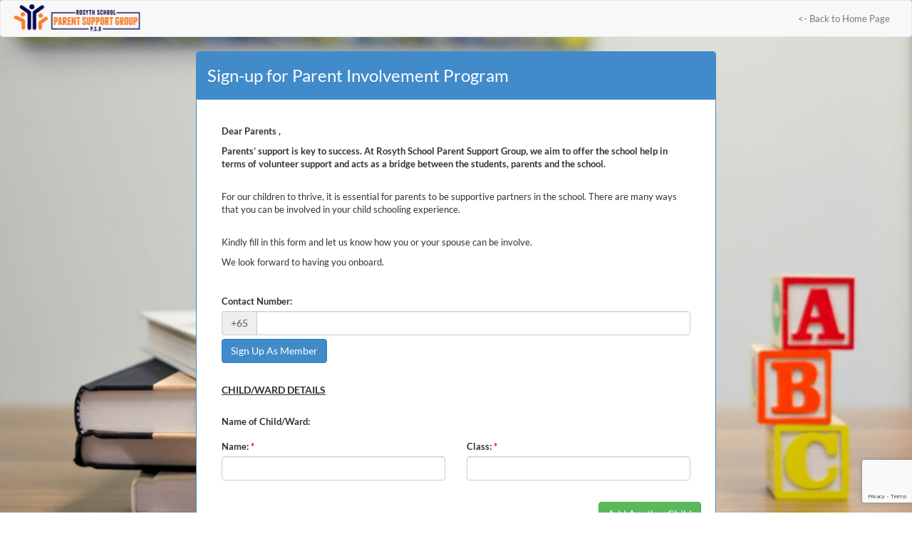

--- FILE ---
content_type: text/html; charset=UTF-8
request_url: https://www.rosythpsg.com/service/survey.php
body_size: 20748
content:

<!DOCTYPE html PUBLIC "-//W3C//DTD XHTML 1.0 Transitional//EN" "http://www.w3.org/TR/xhtml1/DTD/xhtml1-transitional.dtd">
<html>
<meta http-equiv="content-type" content="text/html;charset=UTF-8" />
<head>
<title>Survey Form</title>
<meta name="viewport" content="width=device-width, initial-scale=1, maximum-scale=1" />
<link rel="stylesheet" type="text/css" media="screen" href="css/jquery-ui.css" />
<link rel="stylesheet" type="text/css" media="screen" href="css/bootstrap.min.css" />
<link rel="stylesheet" type="text/css" media="screen" href="css/print7b9f9.css" />
<link rel="stylesheet" type="text/css" media="screen" href="css/fonts7b9f9.css"/>
<link rel="stylesheet" href="css/sweetalert2.min.css" />
<script type="text/javascript" src="js/jquery.min.js"></script>
<script type="text/javascript" src="js/jquery-ui.min.js"></script>
<script type="text/javascript" src="js/bootstrap.min.js"></script>
<script type="text/javascript" src="js/form7b9f9.js"></script>
<script src="js/sweetalert2.min.js"></script>
<script src="js/jquery.backstretch.min.js"></script>
<script src="https://www.google.com/recaptcha/api.js?render=6LeS_JIUAAAAAEZMflnduu7rCWmAwFeoedY8Oe9s"></script>
<!--[if lt IE 9]>
<script type="text/javascript" src="/include/form/signature/flashcanvas.js" defer="defer"></script>
<![endif]-->
<script type="text/javascript" src="js/jSignature.min.js" defer="defer"></script>

<style>
body{
	overflow-x:hidden;
}
/*.form-group {
	padding-bottom:35px;
}*/
.container {
  margin-top: 15px;
}
@import url('https://fonts.googleapis.com/css?family=Lato'); 
body { 
  font-family: 'Lato', sans-serif; 
  font-size: 13px;
 }
  
 .panel-heading h3 {
  margin-top: 10px;
 }

 #FSForm .form-fields{
  padding: 20px;
 }
  #FSForm label {
    margin-bottom: 5px;
  }
  
  .form-group div:first-child {
    padding-left: 0;
  }
  .form-group div:last-child {
    padding-right: 0;
  }
  .inline_grid td div {
    padding: 0;
  }
  .inline_grid td label input[type=checkbox] {
    margin-left: 0;
    margin-right: 5px;
  }
 #total_price {
  margin-right: 20px;
 }

 .highlight {
    background: #FFF9C4 !important;
  }

  .q {
    padding: 0px 15px 15px !important;
    border-radius: 10px;
  }
  .invalid {
    background: #FDF1F0;
  }
  .invalid .invalid_message {
    color: #EC756B;
    background: #FDF1F0;
    border: 1px solid #EC756B;
    border-radius: 2px;
  }
  .invalid .invalid_message {
    padding: 2px 5px;
    font-size: 10px;
    font-weight: normal;
    clear: both;
  }
  .logo img{
    margin : auto;
    display:block;
    width: 200px;
  }
@media (min-width: 768px) {
.form-horizontal .control-label {
 text-align: left !important;
}


}
@media (max-width: 768px) {

.form-group div {
    padding-left: 0;
    padding-right: 0;
  }

}

.question {
  margin: 0;
}
.able_to_assist , #able_to_assist_adhoc_input ,#childWardYes , #childWardNo{
  display: none;
}
.able_to_assist td{
  padding-left: 25px;
}
input[type=radio] {
  margin-right: 4px;
}

</style>
</head>
<body>
<style>
  .navbar-brand {
    padding-top: 3px !important;
  }
</style>
<nav class="navbar navbar-default">
      <div class="container-fluid">
        <div class="navbar-header">
          <button type="button" class="navbar-toggle collapsed" data-toggle="collapse" data-target="#bs-example-navbar-collapse-1" aria-expanded="false">
            <span class="sr-only">Toggle navigation</span>
            <span class="icon-bar"></span>
            <span class="icon-bar"></span>
            <span class="icon-bar"></span>
          </button>
          <a class="navbar-brand" href="/"><img src="/assets/www.rosythpsg.com/system/img/logo.png" class="img-responsive" style="height: 43px;" /></a>
        </div>

        <div class="collapse navbar-collapse" id="bs-example-navbar-collapse-1">
          <ul class="nav navbar-nav navbar-right">
            <li><a href="/"><- Back to Home Page</a></li>
            <!-- <li><a href="index.php">Registration Page</a></li>
            <li><a href="event.php">Current Event</a></li>
            <li><a href="survey.php">Get Involve</a></li> -->
          </ul>
        </div><!-- /.navbar-collapse -->
      </div><!-- /.container-fluid -->
    </nav><div class="container">


  <form method="POST" class="form-horizontal col-sm-8 col-sm-offset-2" action="survey_process.php" id="FSForm"  enctype="multipart/form-data">
    <input type="hidden" id="recaptchatoken" name="recaptchatoken" value="">
    <div class="panel panel-primary">
      <div class="panel-heading">
        <h3>Sign-up for Parent Involvement Program</h3>
      </div>
      <div class="panel-body">
        <fieldset>
          <div class="form-fields">
            <div style="margin-bottom: 30px">
              <p>                   <b>Dear Parents ,</b>                 </p>                 <p>                   <b>Parents’ support is key to success. At Rosyth School Parent Support Group, we aim to offer the school help in terms of volunteer support and acts as a bridge between the students, parents and the school.</b>                 </p>                 <br />                 <p>                   For our children to thrive, it is essential for parents to be supportive partners in the school. There are many ways that you can be involved in your child schooling experience.                 </p>                 <br />                 <p>                   Kindly fill in this form and let us know how you or your spouse can be involve.                 </p>                 <p>                   We look forward to having you onboard.</p>             </div>

            <div class="form-group q">
                <label class="control-label">Contact Number:</label>
                <div class="input-group">
                    <span class="input-group-addon">+65</span>
                    <input id="contact_number" type="text" name="contact_number" class="form-control"/>
                </div>
                <div style="margin-top:5px;">
                                        <a href="https://www.rosythpsg.com/service" class="btn btn-primary" target="_blank">Sign Up As Member</a>
                </div>
            </div>

              <h5><u><b>CHILD/WARD DETAILS</b></u></h5>
              <br />
              
              <div class="childern clearfix">
                <p><b>Name of Child/Ward:</b></p>
                <div class="form-group child">
                  <div class="col-sm-6 q">
                    <label class="control-label" for="childname1">Name:&nbsp;<b class="icon_required" style="color:#FF0000">*</b></label>
                    <input type="text" name="childname1" class="form-control" id="childname1"  size="25" maxlength="255" value="" data_required='required' />
                  </div>

                  <div class="col-sm-6 q">
                    <label class="control-label" for="class1"> Class:&nbsp;<b class="icon_required" style="color:#FF0000">*</b></label>
                    <input type="text" name="class1" class="form-control" id="class1"  size="20" maxlength="255" value=""  data_required='required'/>
                  </div>
                </div>
                <input type="hidden" id="childCount" name="child_count" value="1" />
              </div>
              <div class="clearfix row">
                <a class="btn btn-success pull-right" id="newChild">Add Another Child</a>
              </div>

              <h5><u><b>PARENT/GUARDIAN DETAILS</b></u></h5>

              <div class="form-group q">
                <label class="control-label"  for="name">Name of Parent/Guardian:&nbsp;<b class="icon_required" style="color:#FF0000">*</b></label>
                <textarea class="form-control  input-md" name="name"  id="name" rows="1" data_required='required'></textarea>
              </div>
              
              <div class="form-group">
                <div class="col-sm-6 q">
                  <label class="control-label" for="contact">Contact Number: (Home) </label>
                  <input type="number" name="contact" class="form-control" id="contact"   maxlength="10"  />
                </div>
              
                <div class="col-sm-6 q">
                  <label class="control-label" for="hp">(Mobile):&nbsp;<b class="icon_required" style="color:#FF0000">*</b></label>
                  <input type="number" name="hp" class="form-control" id="hp"  size="25" maxlength="255"  data_required='required' />
                </div>
                
              </div>

              <div class="form-group q">
                <label class="control-label" for="email">Email address:</label>
                <input type="email" name="email" class="form-control" id="email"  value="" />
              </div>

              <div class="form-group q">
                <label class="control-label" for="occupation">Parent/Guardian Present Occupation:&nbsp;<b class="icon_required" style="color:#FF0000">*</b></label>
                <textarea name="occupation" class="form-control" id="occupation" rows="1" data_required='required'></textarea>
              </div>

              <div class="form-group q">
                <label class="control-label">Parent/Guardian Previous Occupation:</label>
                <textarea name="poccupation" class="form-control" id="poccupation" rows="1" cols="80"></textarea>
              </div>
              <div class="form-group q">
                <label class="control-label" for="area_of_expertise[]">Area of expertise/where you see yourself helping. For e.g.
                  accounts, photography, story telling, sports, IT, etc:
                </label>
                <input type="text" name="area_of_expertise[]" class="form-control" id="area_of_expertise[]"  />
              </div>
              <div class="alert alert-warning">
                By submitting the form, you consent to Rosyth PSG collecting, using, disclosing and/or processing your personal data, as well as contacting you for school-related, PSG purposes.
              </div>

              <p class="text-center">
                <b>Thank you for your valuable time and look forward to your partnership.</b>
              </p>
 

          </div>
          
        </fieldset>
      </div>
    </div>

    <div class="form-group" style="text-align: center;width: 100%;">
      <input type="button" id="continue" value="Submit" class="btn btn-info "  />
      <input type="reset" name="Reset" class="btn btn-warning  " />
    </div>

  </form>
</div>
</form>
</body>

</html>
<script type="text/javascript">
$(document).ready(function() {
  $.backstretch("/assets/www.rosythpsg.com/system/img/bg.jpg");

  $(document).on('click', '#load_member_detail', function(e) {
    e.preventDefault();

    if ($('#contact_number').val().trim() != '') {
      $.ajax({
        type : 'POST' ,
        url : 'get_member_detail.php',
        data : {contact : $('#contact_number').val().trim()}
      }).done(function (data) {
        if (data) {
          data = JSON.parse(data);
          $('#name').val(data.member.name).attr('readonly', true);
          $('input[name="email"]').val(data.member.email);
          isMember = true;

        } else {
          $('#name').val('').attr('readonly', false);
          isMember = false;

          if (confirm('Membership expired/does not exist. Do you want to sign up?')) {
            window.location = 'https://www.rosythpsg.com/service';
          }
        }
      });
    }
  });
});

$(function(){


/*
      $("#ableToAssist").click(function () {
        if ($("#ableToAssist")[0].checked) {
          $(".able_to_assist").show();
        }else{
          $(".able_to_assist").hide();
          $("#able_to_assist_adhoc_input")[0].value = null ;
          $.each($(".able_to_assist input") ,  function (index , value) {
            $(value)[0].checked = false;
          })
        }
      });
      $("#able_to_assist_adhoc").click(function () {
        if ($("#able_to_assist_adhoc")[0].checked) {
          $("#able_to_assist_adhoc_input").show();
        }else{
          $("#able_to_assist_adhoc_input").hide();
          $("#able_to_assist_adhoc_input")[0].value = null ;
        }
      });

      
      $(".ableToAssistNoAd").click(function (e) {
        $("#able_to_assist_adhoc_input").hide();
        $("#able_to_assist_adhoc_input")[0].value = null ;
      });
      */
      $("input[name=child_ward]").click(function (e) {
        if ($(this).val()=='1') {
          $("#childWardYes").show();
          $("#childWardNo").hide();

          $.each($('.admin').find('input') , function (index , value) {
            $(value).attr('data_required' , 'required') ;
          });

        }else if ($(this).val()=='0') {
          $("#childWardYes").hide();
          $("#childWardNo").show();

          $.each($('.admin').find('input') , function (index , value) {
            $(value).removeAttr('data_required') ;
            $(value)[0].value = null ;
          });

        }
      })

		  $('input[type=reset]').click(function (e) {
//        $(".able_to_assist").hide();
        $("#childWardNo").hide();
        $("#childWardYes").hide();
        $(".q").removeClass("invalid");
        $(".invalid_message").remove();
        $.each($('.admin').find('input') , function (index , value) {
            $(value).removeAttr('data_required') ;
        });
        $.each($('.admin') , function (index , value) {
          if (index!=0) {
            $(value).remove();
          }
        });
        $.each($('.child') , function (index , value) {
          if (index!=0) {
            $(value).remove();
          }
        });
        


      })

		    $( "#dob" ).datepicker({
					changeMonth: true,
          changeYear: true
        });
        function isValidEmailAddress(emailAddress) {
          var pattern = /^([a-z\d!#$%&'*+\-\/=?^_`{|}~\u00A0-\uD7FF\uF900-\uFDCF\uFDF0-\uFFEF]+(\.[a-z\d!#$%&'*+\-\/=?^_`{|}~\u00A0-\uD7FF\uF900-\uFDCF\uFDF0-\uFFEF]+)*|"((([ \t]*\r\n)?[ \t]+)?([\x01-\x08\x0b\x0c\x0e-\x1f\x7f\x21\x23-\x5b\x5d-\x7e\u00A0-\uD7FF\uF900-\uFDCF\uFDF0-\uFFEF]|\\[\x01-\x09\x0b\x0c\x0d-\x7f\u00A0-\uD7FF\uF900-\uFDCF\uFDF0-\uFFEF]))*(([ \t]*\r\n)?[ \t]+)?")@(([a-z\d\u00A0-\uD7FF\uF900-\uFDCF\uFDF0-\uFFEF]|[a-z\d\u00A0-\uD7FF\uF900-\uFDCF\uFDF0-\uFFEF][a-z\d\-._~\u00A0-\uD7FF\uF900-\uFDCF\uFDF0-\uFFEF]*[a-z\d\u00A0-\uD7FF\uF900-\uFDCF\uFDF0-\uFFEF])\.)+([a-z\u00A0-\uD7FF\uF900-\uFDCF\uFDF0-\uFFEF]|[a-z\u00A0-\uD7FF\uF900-\uFDCF\uFDF0-\uFFEF][a-z\d\-._~\u00A0-\uD7FF\uF900-\uFDCF\uFDF0-\uFFEF]*[a-z\u00A0-\uD7FF\uF900-\uFDCF\uFDF0-\uFFEF])\.?$/i;
          return pattern.test(emailAddress);
          };

        function generateChild(childNum) {

          return '<div class="form-group child">'+
                '<div class="col-sm-6 q">'+
                  '<label class="control-label" for="childname'+childNum+'">Name:&nbsp;<b class="icon_required" style="color:#FF0000">*</b></label>'+
                  '<input type="text" name="childname'+childNum+'" class="form-control" id="childname'+childNum+'"  size="25" maxlength="255" value="" / data_required="required" >'+
                '</div>'+
                
                '<div class="col-sm-6 q">'+
                  '<label class="control-label" for="class'+childNum+'"> Class:&nbsp;<b class="icon_required" style="color:#FF0000">*</b></label>'+
                  '<input type="text" name="class'+childNum+'" class="form-control" id="class'+childNum+'"  size="20" maxlength="255" value="" data_required="required" />'+
                '</div>'+
              '</div>' ;
        }
/*
        function generateAdmin(adminNum) {
          return '<div class="form-group admin">'+
                  '<div class="col-sm-4 q">'+
                    '<label class="control-label" for="admin_class'+adminNum+'">Class '+adminNum+':</label>'+
                    '<input type="text" name="admin_class'+adminNum+'" class="form-control" id="admin_class'+adminNum+'" />'+
                  '</div>'+

                  '<div class="col-sm-4 q">'+
                    '<label class="control-label" for="admin_name'+adminNum+'"> Name of administrator:</label>'+
                    '<input type="text" name="admin_name'+adminNum+'" class="form-control" id="admin_name'+adminNum+'" />'+
                  '</div>'+
                  '<div class="col-sm-4 q">'+
                    '<label class="control-label" for="admin_mobile'+adminNum+'"> Mobile No. of Administrator :</label>'+
                    '<input type="number" name="admin_mobile'+adminNum+'" class="form-control" id="admin_mobile'+adminNum+'" />'+
                  '</div>'+
                '</div>' ;
        }
*/
        $("#newChild").click(function (e) {
          var existChild = $(".child").length ,
          childNum = existChild + 1 ,
          lastChild = existChild - 1 ;
          $("#childCount")[0].value = childNum ;
          $(".childern").append(generateChild(childNum));
          e.preventDefault();
        })
/*
        $("#newAAdminChat").click(function (e) {
          var existAdmin = $(".admin").length ,
          adminNum = existAdmin + 1 ,
          lastAdmin = existAdmin - 1 ;
          $("#adminCount")[0].value = adminNum ;
          $(".admins").append(generateAdmin(adminNum));
          e.preventDefault();
        })
*/
        $('#continue').on("click", function (e) {
          e.preventDefault();
          
          var zeroErrors = 0 ;
          $(".q").removeClass("invalid");
          $(".invalid_message").remove();

          var adminRequired = false;
          $.each($($('.admin')[0]).find('input') , function (index , value) {
            if ($(value).val().length>0) {
              adminRequired = true ;
            }
          });

          if (adminRequired) {
            $.each($('.admin').find('input') , function (index , value) {
              $(value).attr('data_required' , 'required') ;
            });
          }
/*
          if ($("#ableToAssist")[0].checked) {
            var ableToAssist = false;
            $.each($(".ableToAssist") , function (index , value) {
              if ($(value)[0].checked) {
                ableToAssist = true;
              }
            });

            if (!ableToAssist) {
              zeroErrors++;
              $("#ableToAssist").closest(".q").addClass("invalid");
              $("#able_to_assist").append("<div class='invalid_message'>Response Required</div>")
            }
          }
          if ($("#able_to_assist_adhoc")[0].checked) {
            if ($("#able_to_assist_adhoc_input").val().length==0) {
              zeroErrors++;
              $("#ableToAssist").closest(".q").addClass("invalid");
              $("#able_to_assist").append("<div class='invalid_message'>Response Required</div>")
            }
          }
*/
          $.each( $('#FSForm input[data_required=required]') , function (index , value) {
            if ($(value).val().length==0) {
              zeroErrors++;
              $(value).closest(".q").addClass("invalid");
              $( "<div class='invalid_message'>Response Required</div>" ).insertAfter( value );
            }else{
              if ($(value).attr("name")=='email') {
                if (!isValidEmailAddress($(value).val())) {
                  zeroErrors++;
                  $(value).closest(".q").addClass("invalid");
                  $( "<div class='invalid_message'>Wrong Email Address Format</div>" ).insertAfter( value );
                }
              }else if ($(value).attr("type")=='number') {
                if (!$.isNumeric($(value).val())) {
                  zeroErrors++;
                  $(value).closest(".q").addClass("invalid");
                  $( "<div class='invalid_message'>Only Numbers Allowed</div>" ).insertAfter( value );
                }
              }
            }
          });
          $.each( $('#FSForm textarea[data_required=required]') , function (index , value) {
            if ($(value).val().length==0) {
              zeroErrors++;
              $(value).closest(".q").addClass("invalid");
              $( "<div class='invalid_message'>Response Required</div>" ).insertAfter( value );
            }
          });
          if (zeroErrors>0) {
            swal(
              'Oops...',
              'Please review the form and correct the highlighted items.!',
              'error'
            )
            return false;
          }
          grecaptcha.ready(function() {
            grecaptcha.execute("6LeS_JIUAAAAAEZMflnduu7rCWmAwFeoedY8Oe9s", {action: 'submit'}).then(function(token) {
              $("#recaptchatoken").val(token);
              $('#FSForm').submit();
            });
          });
        })
		   });
		   </script>


--- FILE ---
content_type: text/html; charset=utf-8
request_url: https://www.google.com/recaptcha/api2/anchor?ar=1&k=6LeS_JIUAAAAAEZMflnduu7rCWmAwFeoedY8Oe9s&co=aHR0cHM6Ly93d3cucm9zeXRocHNnLmNvbTo0NDM.&hl=en&v=PoyoqOPhxBO7pBk68S4YbpHZ&size=invisible&anchor-ms=20000&execute-ms=30000&cb=locmgjvm2jks
body_size: 48681
content:
<!DOCTYPE HTML><html dir="ltr" lang="en"><head><meta http-equiv="Content-Type" content="text/html; charset=UTF-8">
<meta http-equiv="X-UA-Compatible" content="IE=edge">
<title>reCAPTCHA</title>
<style type="text/css">
/* cyrillic-ext */
@font-face {
  font-family: 'Roboto';
  font-style: normal;
  font-weight: 400;
  font-stretch: 100%;
  src: url(//fonts.gstatic.com/s/roboto/v48/KFO7CnqEu92Fr1ME7kSn66aGLdTylUAMa3GUBHMdazTgWw.woff2) format('woff2');
  unicode-range: U+0460-052F, U+1C80-1C8A, U+20B4, U+2DE0-2DFF, U+A640-A69F, U+FE2E-FE2F;
}
/* cyrillic */
@font-face {
  font-family: 'Roboto';
  font-style: normal;
  font-weight: 400;
  font-stretch: 100%;
  src: url(//fonts.gstatic.com/s/roboto/v48/KFO7CnqEu92Fr1ME7kSn66aGLdTylUAMa3iUBHMdazTgWw.woff2) format('woff2');
  unicode-range: U+0301, U+0400-045F, U+0490-0491, U+04B0-04B1, U+2116;
}
/* greek-ext */
@font-face {
  font-family: 'Roboto';
  font-style: normal;
  font-weight: 400;
  font-stretch: 100%;
  src: url(//fonts.gstatic.com/s/roboto/v48/KFO7CnqEu92Fr1ME7kSn66aGLdTylUAMa3CUBHMdazTgWw.woff2) format('woff2');
  unicode-range: U+1F00-1FFF;
}
/* greek */
@font-face {
  font-family: 'Roboto';
  font-style: normal;
  font-weight: 400;
  font-stretch: 100%;
  src: url(//fonts.gstatic.com/s/roboto/v48/KFO7CnqEu92Fr1ME7kSn66aGLdTylUAMa3-UBHMdazTgWw.woff2) format('woff2');
  unicode-range: U+0370-0377, U+037A-037F, U+0384-038A, U+038C, U+038E-03A1, U+03A3-03FF;
}
/* math */
@font-face {
  font-family: 'Roboto';
  font-style: normal;
  font-weight: 400;
  font-stretch: 100%;
  src: url(//fonts.gstatic.com/s/roboto/v48/KFO7CnqEu92Fr1ME7kSn66aGLdTylUAMawCUBHMdazTgWw.woff2) format('woff2');
  unicode-range: U+0302-0303, U+0305, U+0307-0308, U+0310, U+0312, U+0315, U+031A, U+0326-0327, U+032C, U+032F-0330, U+0332-0333, U+0338, U+033A, U+0346, U+034D, U+0391-03A1, U+03A3-03A9, U+03B1-03C9, U+03D1, U+03D5-03D6, U+03F0-03F1, U+03F4-03F5, U+2016-2017, U+2034-2038, U+203C, U+2040, U+2043, U+2047, U+2050, U+2057, U+205F, U+2070-2071, U+2074-208E, U+2090-209C, U+20D0-20DC, U+20E1, U+20E5-20EF, U+2100-2112, U+2114-2115, U+2117-2121, U+2123-214F, U+2190, U+2192, U+2194-21AE, U+21B0-21E5, U+21F1-21F2, U+21F4-2211, U+2213-2214, U+2216-22FF, U+2308-230B, U+2310, U+2319, U+231C-2321, U+2336-237A, U+237C, U+2395, U+239B-23B7, U+23D0, U+23DC-23E1, U+2474-2475, U+25AF, U+25B3, U+25B7, U+25BD, U+25C1, U+25CA, U+25CC, U+25FB, U+266D-266F, U+27C0-27FF, U+2900-2AFF, U+2B0E-2B11, U+2B30-2B4C, U+2BFE, U+3030, U+FF5B, U+FF5D, U+1D400-1D7FF, U+1EE00-1EEFF;
}
/* symbols */
@font-face {
  font-family: 'Roboto';
  font-style: normal;
  font-weight: 400;
  font-stretch: 100%;
  src: url(//fonts.gstatic.com/s/roboto/v48/KFO7CnqEu92Fr1ME7kSn66aGLdTylUAMaxKUBHMdazTgWw.woff2) format('woff2');
  unicode-range: U+0001-000C, U+000E-001F, U+007F-009F, U+20DD-20E0, U+20E2-20E4, U+2150-218F, U+2190, U+2192, U+2194-2199, U+21AF, U+21E6-21F0, U+21F3, U+2218-2219, U+2299, U+22C4-22C6, U+2300-243F, U+2440-244A, U+2460-24FF, U+25A0-27BF, U+2800-28FF, U+2921-2922, U+2981, U+29BF, U+29EB, U+2B00-2BFF, U+4DC0-4DFF, U+FFF9-FFFB, U+10140-1018E, U+10190-1019C, U+101A0, U+101D0-101FD, U+102E0-102FB, U+10E60-10E7E, U+1D2C0-1D2D3, U+1D2E0-1D37F, U+1F000-1F0FF, U+1F100-1F1AD, U+1F1E6-1F1FF, U+1F30D-1F30F, U+1F315, U+1F31C, U+1F31E, U+1F320-1F32C, U+1F336, U+1F378, U+1F37D, U+1F382, U+1F393-1F39F, U+1F3A7-1F3A8, U+1F3AC-1F3AF, U+1F3C2, U+1F3C4-1F3C6, U+1F3CA-1F3CE, U+1F3D4-1F3E0, U+1F3ED, U+1F3F1-1F3F3, U+1F3F5-1F3F7, U+1F408, U+1F415, U+1F41F, U+1F426, U+1F43F, U+1F441-1F442, U+1F444, U+1F446-1F449, U+1F44C-1F44E, U+1F453, U+1F46A, U+1F47D, U+1F4A3, U+1F4B0, U+1F4B3, U+1F4B9, U+1F4BB, U+1F4BF, U+1F4C8-1F4CB, U+1F4D6, U+1F4DA, U+1F4DF, U+1F4E3-1F4E6, U+1F4EA-1F4ED, U+1F4F7, U+1F4F9-1F4FB, U+1F4FD-1F4FE, U+1F503, U+1F507-1F50B, U+1F50D, U+1F512-1F513, U+1F53E-1F54A, U+1F54F-1F5FA, U+1F610, U+1F650-1F67F, U+1F687, U+1F68D, U+1F691, U+1F694, U+1F698, U+1F6AD, U+1F6B2, U+1F6B9-1F6BA, U+1F6BC, U+1F6C6-1F6CF, U+1F6D3-1F6D7, U+1F6E0-1F6EA, U+1F6F0-1F6F3, U+1F6F7-1F6FC, U+1F700-1F7FF, U+1F800-1F80B, U+1F810-1F847, U+1F850-1F859, U+1F860-1F887, U+1F890-1F8AD, U+1F8B0-1F8BB, U+1F8C0-1F8C1, U+1F900-1F90B, U+1F93B, U+1F946, U+1F984, U+1F996, U+1F9E9, U+1FA00-1FA6F, U+1FA70-1FA7C, U+1FA80-1FA89, U+1FA8F-1FAC6, U+1FACE-1FADC, U+1FADF-1FAE9, U+1FAF0-1FAF8, U+1FB00-1FBFF;
}
/* vietnamese */
@font-face {
  font-family: 'Roboto';
  font-style: normal;
  font-weight: 400;
  font-stretch: 100%;
  src: url(//fonts.gstatic.com/s/roboto/v48/KFO7CnqEu92Fr1ME7kSn66aGLdTylUAMa3OUBHMdazTgWw.woff2) format('woff2');
  unicode-range: U+0102-0103, U+0110-0111, U+0128-0129, U+0168-0169, U+01A0-01A1, U+01AF-01B0, U+0300-0301, U+0303-0304, U+0308-0309, U+0323, U+0329, U+1EA0-1EF9, U+20AB;
}
/* latin-ext */
@font-face {
  font-family: 'Roboto';
  font-style: normal;
  font-weight: 400;
  font-stretch: 100%;
  src: url(//fonts.gstatic.com/s/roboto/v48/KFO7CnqEu92Fr1ME7kSn66aGLdTylUAMa3KUBHMdazTgWw.woff2) format('woff2');
  unicode-range: U+0100-02BA, U+02BD-02C5, U+02C7-02CC, U+02CE-02D7, U+02DD-02FF, U+0304, U+0308, U+0329, U+1D00-1DBF, U+1E00-1E9F, U+1EF2-1EFF, U+2020, U+20A0-20AB, U+20AD-20C0, U+2113, U+2C60-2C7F, U+A720-A7FF;
}
/* latin */
@font-face {
  font-family: 'Roboto';
  font-style: normal;
  font-weight: 400;
  font-stretch: 100%;
  src: url(//fonts.gstatic.com/s/roboto/v48/KFO7CnqEu92Fr1ME7kSn66aGLdTylUAMa3yUBHMdazQ.woff2) format('woff2');
  unicode-range: U+0000-00FF, U+0131, U+0152-0153, U+02BB-02BC, U+02C6, U+02DA, U+02DC, U+0304, U+0308, U+0329, U+2000-206F, U+20AC, U+2122, U+2191, U+2193, U+2212, U+2215, U+FEFF, U+FFFD;
}
/* cyrillic-ext */
@font-face {
  font-family: 'Roboto';
  font-style: normal;
  font-weight: 500;
  font-stretch: 100%;
  src: url(//fonts.gstatic.com/s/roboto/v48/KFO7CnqEu92Fr1ME7kSn66aGLdTylUAMa3GUBHMdazTgWw.woff2) format('woff2');
  unicode-range: U+0460-052F, U+1C80-1C8A, U+20B4, U+2DE0-2DFF, U+A640-A69F, U+FE2E-FE2F;
}
/* cyrillic */
@font-face {
  font-family: 'Roboto';
  font-style: normal;
  font-weight: 500;
  font-stretch: 100%;
  src: url(//fonts.gstatic.com/s/roboto/v48/KFO7CnqEu92Fr1ME7kSn66aGLdTylUAMa3iUBHMdazTgWw.woff2) format('woff2');
  unicode-range: U+0301, U+0400-045F, U+0490-0491, U+04B0-04B1, U+2116;
}
/* greek-ext */
@font-face {
  font-family: 'Roboto';
  font-style: normal;
  font-weight: 500;
  font-stretch: 100%;
  src: url(//fonts.gstatic.com/s/roboto/v48/KFO7CnqEu92Fr1ME7kSn66aGLdTylUAMa3CUBHMdazTgWw.woff2) format('woff2');
  unicode-range: U+1F00-1FFF;
}
/* greek */
@font-face {
  font-family: 'Roboto';
  font-style: normal;
  font-weight: 500;
  font-stretch: 100%;
  src: url(//fonts.gstatic.com/s/roboto/v48/KFO7CnqEu92Fr1ME7kSn66aGLdTylUAMa3-UBHMdazTgWw.woff2) format('woff2');
  unicode-range: U+0370-0377, U+037A-037F, U+0384-038A, U+038C, U+038E-03A1, U+03A3-03FF;
}
/* math */
@font-face {
  font-family: 'Roboto';
  font-style: normal;
  font-weight: 500;
  font-stretch: 100%;
  src: url(//fonts.gstatic.com/s/roboto/v48/KFO7CnqEu92Fr1ME7kSn66aGLdTylUAMawCUBHMdazTgWw.woff2) format('woff2');
  unicode-range: U+0302-0303, U+0305, U+0307-0308, U+0310, U+0312, U+0315, U+031A, U+0326-0327, U+032C, U+032F-0330, U+0332-0333, U+0338, U+033A, U+0346, U+034D, U+0391-03A1, U+03A3-03A9, U+03B1-03C9, U+03D1, U+03D5-03D6, U+03F0-03F1, U+03F4-03F5, U+2016-2017, U+2034-2038, U+203C, U+2040, U+2043, U+2047, U+2050, U+2057, U+205F, U+2070-2071, U+2074-208E, U+2090-209C, U+20D0-20DC, U+20E1, U+20E5-20EF, U+2100-2112, U+2114-2115, U+2117-2121, U+2123-214F, U+2190, U+2192, U+2194-21AE, U+21B0-21E5, U+21F1-21F2, U+21F4-2211, U+2213-2214, U+2216-22FF, U+2308-230B, U+2310, U+2319, U+231C-2321, U+2336-237A, U+237C, U+2395, U+239B-23B7, U+23D0, U+23DC-23E1, U+2474-2475, U+25AF, U+25B3, U+25B7, U+25BD, U+25C1, U+25CA, U+25CC, U+25FB, U+266D-266F, U+27C0-27FF, U+2900-2AFF, U+2B0E-2B11, U+2B30-2B4C, U+2BFE, U+3030, U+FF5B, U+FF5D, U+1D400-1D7FF, U+1EE00-1EEFF;
}
/* symbols */
@font-face {
  font-family: 'Roboto';
  font-style: normal;
  font-weight: 500;
  font-stretch: 100%;
  src: url(//fonts.gstatic.com/s/roboto/v48/KFO7CnqEu92Fr1ME7kSn66aGLdTylUAMaxKUBHMdazTgWw.woff2) format('woff2');
  unicode-range: U+0001-000C, U+000E-001F, U+007F-009F, U+20DD-20E0, U+20E2-20E4, U+2150-218F, U+2190, U+2192, U+2194-2199, U+21AF, U+21E6-21F0, U+21F3, U+2218-2219, U+2299, U+22C4-22C6, U+2300-243F, U+2440-244A, U+2460-24FF, U+25A0-27BF, U+2800-28FF, U+2921-2922, U+2981, U+29BF, U+29EB, U+2B00-2BFF, U+4DC0-4DFF, U+FFF9-FFFB, U+10140-1018E, U+10190-1019C, U+101A0, U+101D0-101FD, U+102E0-102FB, U+10E60-10E7E, U+1D2C0-1D2D3, U+1D2E0-1D37F, U+1F000-1F0FF, U+1F100-1F1AD, U+1F1E6-1F1FF, U+1F30D-1F30F, U+1F315, U+1F31C, U+1F31E, U+1F320-1F32C, U+1F336, U+1F378, U+1F37D, U+1F382, U+1F393-1F39F, U+1F3A7-1F3A8, U+1F3AC-1F3AF, U+1F3C2, U+1F3C4-1F3C6, U+1F3CA-1F3CE, U+1F3D4-1F3E0, U+1F3ED, U+1F3F1-1F3F3, U+1F3F5-1F3F7, U+1F408, U+1F415, U+1F41F, U+1F426, U+1F43F, U+1F441-1F442, U+1F444, U+1F446-1F449, U+1F44C-1F44E, U+1F453, U+1F46A, U+1F47D, U+1F4A3, U+1F4B0, U+1F4B3, U+1F4B9, U+1F4BB, U+1F4BF, U+1F4C8-1F4CB, U+1F4D6, U+1F4DA, U+1F4DF, U+1F4E3-1F4E6, U+1F4EA-1F4ED, U+1F4F7, U+1F4F9-1F4FB, U+1F4FD-1F4FE, U+1F503, U+1F507-1F50B, U+1F50D, U+1F512-1F513, U+1F53E-1F54A, U+1F54F-1F5FA, U+1F610, U+1F650-1F67F, U+1F687, U+1F68D, U+1F691, U+1F694, U+1F698, U+1F6AD, U+1F6B2, U+1F6B9-1F6BA, U+1F6BC, U+1F6C6-1F6CF, U+1F6D3-1F6D7, U+1F6E0-1F6EA, U+1F6F0-1F6F3, U+1F6F7-1F6FC, U+1F700-1F7FF, U+1F800-1F80B, U+1F810-1F847, U+1F850-1F859, U+1F860-1F887, U+1F890-1F8AD, U+1F8B0-1F8BB, U+1F8C0-1F8C1, U+1F900-1F90B, U+1F93B, U+1F946, U+1F984, U+1F996, U+1F9E9, U+1FA00-1FA6F, U+1FA70-1FA7C, U+1FA80-1FA89, U+1FA8F-1FAC6, U+1FACE-1FADC, U+1FADF-1FAE9, U+1FAF0-1FAF8, U+1FB00-1FBFF;
}
/* vietnamese */
@font-face {
  font-family: 'Roboto';
  font-style: normal;
  font-weight: 500;
  font-stretch: 100%;
  src: url(//fonts.gstatic.com/s/roboto/v48/KFO7CnqEu92Fr1ME7kSn66aGLdTylUAMa3OUBHMdazTgWw.woff2) format('woff2');
  unicode-range: U+0102-0103, U+0110-0111, U+0128-0129, U+0168-0169, U+01A0-01A1, U+01AF-01B0, U+0300-0301, U+0303-0304, U+0308-0309, U+0323, U+0329, U+1EA0-1EF9, U+20AB;
}
/* latin-ext */
@font-face {
  font-family: 'Roboto';
  font-style: normal;
  font-weight: 500;
  font-stretch: 100%;
  src: url(//fonts.gstatic.com/s/roboto/v48/KFO7CnqEu92Fr1ME7kSn66aGLdTylUAMa3KUBHMdazTgWw.woff2) format('woff2');
  unicode-range: U+0100-02BA, U+02BD-02C5, U+02C7-02CC, U+02CE-02D7, U+02DD-02FF, U+0304, U+0308, U+0329, U+1D00-1DBF, U+1E00-1E9F, U+1EF2-1EFF, U+2020, U+20A0-20AB, U+20AD-20C0, U+2113, U+2C60-2C7F, U+A720-A7FF;
}
/* latin */
@font-face {
  font-family: 'Roboto';
  font-style: normal;
  font-weight: 500;
  font-stretch: 100%;
  src: url(//fonts.gstatic.com/s/roboto/v48/KFO7CnqEu92Fr1ME7kSn66aGLdTylUAMa3yUBHMdazQ.woff2) format('woff2');
  unicode-range: U+0000-00FF, U+0131, U+0152-0153, U+02BB-02BC, U+02C6, U+02DA, U+02DC, U+0304, U+0308, U+0329, U+2000-206F, U+20AC, U+2122, U+2191, U+2193, U+2212, U+2215, U+FEFF, U+FFFD;
}
/* cyrillic-ext */
@font-face {
  font-family: 'Roboto';
  font-style: normal;
  font-weight: 900;
  font-stretch: 100%;
  src: url(//fonts.gstatic.com/s/roboto/v48/KFO7CnqEu92Fr1ME7kSn66aGLdTylUAMa3GUBHMdazTgWw.woff2) format('woff2');
  unicode-range: U+0460-052F, U+1C80-1C8A, U+20B4, U+2DE0-2DFF, U+A640-A69F, U+FE2E-FE2F;
}
/* cyrillic */
@font-face {
  font-family: 'Roboto';
  font-style: normal;
  font-weight: 900;
  font-stretch: 100%;
  src: url(//fonts.gstatic.com/s/roboto/v48/KFO7CnqEu92Fr1ME7kSn66aGLdTylUAMa3iUBHMdazTgWw.woff2) format('woff2');
  unicode-range: U+0301, U+0400-045F, U+0490-0491, U+04B0-04B1, U+2116;
}
/* greek-ext */
@font-face {
  font-family: 'Roboto';
  font-style: normal;
  font-weight: 900;
  font-stretch: 100%;
  src: url(//fonts.gstatic.com/s/roboto/v48/KFO7CnqEu92Fr1ME7kSn66aGLdTylUAMa3CUBHMdazTgWw.woff2) format('woff2');
  unicode-range: U+1F00-1FFF;
}
/* greek */
@font-face {
  font-family: 'Roboto';
  font-style: normal;
  font-weight: 900;
  font-stretch: 100%;
  src: url(//fonts.gstatic.com/s/roboto/v48/KFO7CnqEu92Fr1ME7kSn66aGLdTylUAMa3-UBHMdazTgWw.woff2) format('woff2');
  unicode-range: U+0370-0377, U+037A-037F, U+0384-038A, U+038C, U+038E-03A1, U+03A3-03FF;
}
/* math */
@font-face {
  font-family: 'Roboto';
  font-style: normal;
  font-weight: 900;
  font-stretch: 100%;
  src: url(//fonts.gstatic.com/s/roboto/v48/KFO7CnqEu92Fr1ME7kSn66aGLdTylUAMawCUBHMdazTgWw.woff2) format('woff2');
  unicode-range: U+0302-0303, U+0305, U+0307-0308, U+0310, U+0312, U+0315, U+031A, U+0326-0327, U+032C, U+032F-0330, U+0332-0333, U+0338, U+033A, U+0346, U+034D, U+0391-03A1, U+03A3-03A9, U+03B1-03C9, U+03D1, U+03D5-03D6, U+03F0-03F1, U+03F4-03F5, U+2016-2017, U+2034-2038, U+203C, U+2040, U+2043, U+2047, U+2050, U+2057, U+205F, U+2070-2071, U+2074-208E, U+2090-209C, U+20D0-20DC, U+20E1, U+20E5-20EF, U+2100-2112, U+2114-2115, U+2117-2121, U+2123-214F, U+2190, U+2192, U+2194-21AE, U+21B0-21E5, U+21F1-21F2, U+21F4-2211, U+2213-2214, U+2216-22FF, U+2308-230B, U+2310, U+2319, U+231C-2321, U+2336-237A, U+237C, U+2395, U+239B-23B7, U+23D0, U+23DC-23E1, U+2474-2475, U+25AF, U+25B3, U+25B7, U+25BD, U+25C1, U+25CA, U+25CC, U+25FB, U+266D-266F, U+27C0-27FF, U+2900-2AFF, U+2B0E-2B11, U+2B30-2B4C, U+2BFE, U+3030, U+FF5B, U+FF5D, U+1D400-1D7FF, U+1EE00-1EEFF;
}
/* symbols */
@font-face {
  font-family: 'Roboto';
  font-style: normal;
  font-weight: 900;
  font-stretch: 100%;
  src: url(//fonts.gstatic.com/s/roboto/v48/KFO7CnqEu92Fr1ME7kSn66aGLdTylUAMaxKUBHMdazTgWw.woff2) format('woff2');
  unicode-range: U+0001-000C, U+000E-001F, U+007F-009F, U+20DD-20E0, U+20E2-20E4, U+2150-218F, U+2190, U+2192, U+2194-2199, U+21AF, U+21E6-21F0, U+21F3, U+2218-2219, U+2299, U+22C4-22C6, U+2300-243F, U+2440-244A, U+2460-24FF, U+25A0-27BF, U+2800-28FF, U+2921-2922, U+2981, U+29BF, U+29EB, U+2B00-2BFF, U+4DC0-4DFF, U+FFF9-FFFB, U+10140-1018E, U+10190-1019C, U+101A0, U+101D0-101FD, U+102E0-102FB, U+10E60-10E7E, U+1D2C0-1D2D3, U+1D2E0-1D37F, U+1F000-1F0FF, U+1F100-1F1AD, U+1F1E6-1F1FF, U+1F30D-1F30F, U+1F315, U+1F31C, U+1F31E, U+1F320-1F32C, U+1F336, U+1F378, U+1F37D, U+1F382, U+1F393-1F39F, U+1F3A7-1F3A8, U+1F3AC-1F3AF, U+1F3C2, U+1F3C4-1F3C6, U+1F3CA-1F3CE, U+1F3D4-1F3E0, U+1F3ED, U+1F3F1-1F3F3, U+1F3F5-1F3F7, U+1F408, U+1F415, U+1F41F, U+1F426, U+1F43F, U+1F441-1F442, U+1F444, U+1F446-1F449, U+1F44C-1F44E, U+1F453, U+1F46A, U+1F47D, U+1F4A3, U+1F4B0, U+1F4B3, U+1F4B9, U+1F4BB, U+1F4BF, U+1F4C8-1F4CB, U+1F4D6, U+1F4DA, U+1F4DF, U+1F4E3-1F4E6, U+1F4EA-1F4ED, U+1F4F7, U+1F4F9-1F4FB, U+1F4FD-1F4FE, U+1F503, U+1F507-1F50B, U+1F50D, U+1F512-1F513, U+1F53E-1F54A, U+1F54F-1F5FA, U+1F610, U+1F650-1F67F, U+1F687, U+1F68D, U+1F691, U+1F694, U+1F698, U+1F6AD, U+1F6B2, U+1F6B9-1F6BA, U+1F6BC, U+1F6C6-1F6CF, U+1F6D3-1F6D7, U+1F6E0-1F6EA, U+1F6F0-1F6F3, U+1F6F7-1F6FC, U+1F700-1F7FF, U+1F800-1F80B, U+1F810-1F847, U+1F850-1F859, U+1F860-1F887, U+1F890-1F8AD, U+1F8B0-1F8BB, U+1F8C0-1F8C1, U+1F900-1F90B, U+1F93B, U+1F946, U+1F984, U+1F996, U+1F9E9, U+1FA00-1FA6F, U+1FA70-1FA7C, U+1FA80-1FA89, U+1FA8F-1FAC6, U+1FACE-1FADC, U+1FADF-1FAE9, U+1FAF0-1FAF8, U+1FB00-1FBFF;
}
/* vietnamese */
@font-face {
  font-family: 'Roboto';
  font-style: normal;
  font-weight: 900;
  font-stretch: 100%;
  src: url(//fonts.gstatic.com/s/roboto/v48/KFO7CnqEu92Fr1ME7kSn66aGLdTylUAMa3OUBHMdazTgWw.woff2) format('woff2');
  unicode-range: U+0102-0103, U+0110-0111, U+0128-0129, U+0168-0169, U+01A0-01A1, U+01AF-01B0, U+0300-0301, U+0303-0304, U+0308-0309, U+0323, U+0329, U+1EA0-1EF9, U+20AB;
}
/* latin-ext */
@font-face {
  font-family: 'Roboto';
  font-style: normal;
  font-weight: 900;
  font-stretch: 100%;
  src: url(//fonts.gstatic.com/s/roboto/v48/KFO7CnqEu92Fr1ME7kSn66aGLdTylUAMa3KUBHMdazTgWw.woff2) format('woff2');
  unicode-range: U+0100-02BA, U+02BD-02C5, U+02C7-02CC, U+02CE-02D7, U+02DD-02FF, U+0304, U+0308, U+0329, U+1D00-1DBF, U+1E00-1E9F, U+1EF2-1EFF, U+2020, U+20A0-20AB, U+20AD-20C0, U+2113, U+2C60-2C7F, U+A720-A7FF;
}
/* latin */
@font-face {
  font-family: 'Roboto';
  font-style: normal;
  font-weight: 900;
  font-stretch: 100%;
  src: url(//fonts.gstatic.com/s/roboto/v48/KFO7CnqEu92Fr1ME7kSn66aGLdTylUAMa3yUBHMdazQ.woff2) format('woff2');
  unicode-range: U+0000-00FF, U+0131, U+0152-0153, U+02BB-02BC, U+02C6, U+02DA, U+02DC, U+0304, U+0308, U+0329, U+2000-206F, U+20AC, U+2122, U+2191, U+2193, U+2212, U+2215, U+FEFF, U+FFFD;
}

</style>
<link rel="stylesheet" type="text/css" href="https://www.gstatic.com/recaptcha/releases/PoyoqOPhxBO7pBk68S4YbpHZ/styles__ltr.css">
<script nonce="iJ44OsE3hpywPpjDPbKpWw" type="text/javascript">window['__recaptcha_api'] = 'https://www.google.com/recaptcha/api2/';</script>
<script type="text/javascript" src="https://www.gstatic.com/recaptcha/releases/PoyoqOPhxBO7pBk68S4YbpHZ/recaptcha__en.js" nonce="iJ44OsE3hpywPpjDPbKpWw">
      
    </script></head>
<body><div id="rc-anchor-alert" class="rc-anchor-alert"></div>
<input type="hidden" id="recaptcha-token" value="[base64]">
<script type="text/javascript" nonce="iJ44OsE3hpywPpjDPbKpWw">
      recaptcha.anchor.Main.init("[\x22ainput\x22,[\x22bgdata\x22,\x22\x22,\[base64]/[base64]/bmV3IFpbdF0obVswXSk6Sz09Mj9uZXcgWlt0XShtWzBdLG1bMV0pOks9PTM/bmV3IFpbdF0obVswXSxtWzFdLG1bMl0pOks9PTQ/[base64]/[base64]/[base64]/[base64]/[base64]/[base64]/[base64]/[base64]/[base64]/[base64]/[base64]/[base64]/[base64]/[base64]\\u003d\\u003d\x22,\[base64]\\u003d\x22,\x22RGMWw5rDusKRT8OSw5p5TEDDvmlGanrDnMOLw67DmhnCgwnDg1HCvsO9HzloXsKHcT9hwrAJwqPCscOeF8KDOsKdND9ewovCmWkGHcKuw4TCksK4KMKJw57DusO9WX0/NsOGEsOtwpPCo3rDvMK/[base64]/w4TDlArDrk7DscOTN8OTIyc0w5/[base64]/Dj8ONS159wq8rwp7DuVLCgsKXwq7DjBVqI0HDrMOXbG0NCMKCewodwobDuzHCnMKHCnvCrsOiNcOZw6vCrsO/[base64]/CjHTCiTE/w4rDmBxwwofDhcK/woDCjcKqSsORwrbCmkTClFrCn2FDw6nDjnrCucKUAnYlUMOgw5DDkCJ9NRDDocO+HMKWwovDhyTDgcOBK8OUOmJVRcO/fcOgbCQIXsOcH8KQwoHCiMKzwrHDvQRNw45Hw6/DtsO5OMKfcsK+DcOOJMOeZ8K7w7vDh33CglLDqm5uKsKcw5zCk8OFwqTDu8KwWcOTwoPDt0U7NjrCvh3DmxNBE8KSw5bDizrDt3YQFsO1wqttwod2UgDCrks5asKOwp3Ci8OAw6tae8K6LcK4w7xBwq0/wqHDtsK6wo0NZVzCocKowrE0woMSPsObZMKxw7fDmBErUcOqGcKiw4vDvMOBRCt+w5PDjSLDtzXCnQZkBEMHEAbDj8OKGRQDwrDCvl3Ci1XCpsKmworDr8KqbT/CmTHChDNJXGvCqXzCigbCrMObFw/DtcKUw7TDpXBQw7FBw6LCvRTChcKCEcO4w4jDssOXwonCqgVFw47DuA1Lw4rCtsOQwrbCml1iwoPCrW/[base64]/DtsKhw7cmZcK4BsOGIsOURGsUw5cxID/DssKNwpscw5QIVTh/wpXDjzzDuMOpw6hawohTaMOsHcKRwqQsw48ywqHCnB7DjsK/GxtpwoDDhwbCgULCpnvDkFrDrzLDpMONwoNhWsO1T3AWLcKlUMKcJGR/HTzCpSPDhMO5w7bCnHVcwpk3Si8+w5NJwpN/wpjCqEnCu3Njw74uTV/Cq8KMw5jDgcOCb1pnSMK9J1M8wq9Tb8K0d8OKWMKfwqpxwpjCj8K1w6Nrw5dDWsKkw6PCkkDDgyVMw5DCg8OIFcKOwpFGF2PCvjTCm8KpMMOId8KRAQnCoHIVEcK5w63Cm8OrwotXw6HCuMK/BsKMPHY/KcKhFg90RGbChsKpw5kvwrLDmwHDtcOeasKqw5oXcsK2w4vCvcOCfzTDjF/Cq8OhZcOCw7zDsQ/CjHNVCMKKJMOIwoDDr3rDicKBwr7CoMKSwp01IDvClMOkJm84S8O/[base64]/DncOrwqdodUh5wp7ChwvCicOKBsOQUsOOwrfCtRZXOQNLZR/CsHTDpGLDtkPDtHojQScbUsKrLhHCpz7Cq0PDsMKxw5nDgsOCBsKOwpYtFsOwHcOKwpXCqUbChz5QFMK+wpciNGV/SkgcHsOuZFLDhcOkw7UZw7Z7wpRAOC/DqznCqcOcw5LDs3ILw4zCmHpbw43DtzTDtAAGHxHDkMKSw4rCjcKlw6Rcw6nDlUPCr8Oawq3CsVvCnDPCkMOHaBJVIMOGwrl1woXDhR5Dw58Ow6hCGcO7wrduVxbDmMKiwoM8w75NbcKYS8KIw5dKwrcvw4R4w6/[base64]/CgXfDvDYkBUfDpAITw4JvwpEcKwNRUFvDlsOZwpJIcMOgFwVLM8KseX8ew7g3woPDgkRvR2TDrATDgcKPFsKmwrzColh1YsOcwq55XMKoMy7DumYyMzU7Hm7Ds8ONwoTDs8OZwp/DrMO1BsK/UGhGw6LCp08WwolvG8OiOCzCjcOrwonCq8OCw5/[base64]/DoGpDwpvCisOywoXCq8OxfMKtJFwOPsKNw51OChjCu3vCkXzDlcOJEVo0wrVAfBNBcsK8w4/CnsO1c0LCvwgsYAhcOn3DvXwQFh7DqwvDvhh6QWPCscOzw7/[base64]/J8O8worDmlLDksOrfsKgw69/woctwrDDiMO/w4PDrSDCr8KjNcKswr7Dh8KPc8K9w7kpw6Q0wrZvFcKiwqVqwrQdSXHCq1zDkcKFSMOPw77Dg1PCsiR0X1bDmcOIw5jDocO8w7fCvsKUwqfCvTzCmmUOwotqw4vDisOvwonDhcOzw5fCgUnDhcKeMUxvMiN0w7XCpC/[base64]/CuMOfaiXCs2Y9D8OLInHCtcOaA8KyUB9lR0rCrMK4Ql9Dw7TCvxHCh8OpOQ3DoMKFEUNTw41awogew7MEw79mQcOsD3DDm8KBHMOkDW5ZwrfDuAvCn8Orw5kEw6I/WMKsw5kxw5gLwrzDvMOWwrQ4Om5yw7vDr8O5YcKzVg/[base64]/w4bDlMKVwqIkw6xLwrHCisOfw5zCpMORw4h7fnHDoVTCmCUpw5orw6ZhwozDqGkow7cnbcK7dcOwwqDCsFpLBsO5J8OjwpQ9wplrwqFNw6DDi15dwp1NKxJ9BcOSesOSwrvDoVMQeMOkZVlSDDlLO1tmw7vCuMK/wqpyw4dgYgs9f8K6w7NTw7kowpLCmSQEw6vCrU9GwqjCuDxuNQM9XjxYWgBzw7k2d8KxeMKuDhjDk1/CnMK5w5wXSSvDt0V+wrrCmcKNwoHDlcKHw5/[base64]/Cr8KSecKkw7PDr2MeHcKJwqxjwqrCusKRJDnCrMKrw5PChjciw5bCgVEtwo9mF8KJw4l6WcOeQMKIDMOZLMORw4nDvRnCvcOvY28NYF3DvsOeR8KMEWYLHR4Lw7xZwqlvb8Omw6cyZTNXPsO0a8KJw7fDuAnCvcOQw7/[base64]/DiErCrcKawrZFw5nDksKuwpxcOcKEwopGw4TCpMOAYkLDjjzDnMOtw65DRAvDmMOQER/ChsOfUsKjPxQMbcO9wofDsMKwJ1XDs8OYwo4hXW7DhMOQARXCmMKUUyPDn8KXwolqwprDk0vDlytXw5A/FMOXwqxqw5pfAcOOV2MJXVc7YcObTDwQdsOtwp1XUj7DgWzCtxIJTjMbwrbCp8KnVMKEw6RgA8KDwqIDXS3CvkDCkHVswp1Nw6DClzTDmMKuw5nDq1zCg3DCu2gdecKpL8Kzwpl5ElXDlMKrb8KKwrfCj0wlw4fDjcOqdCNMw4cEbcKnwoJjw5TDknnCpFXDuS/DmCo8woJKLRvDtGHDk8Opwp5SfyHCnsKlNzhfwrTDk8K0woDDqA4XMMKMw65PwqVBE8KZd8OOQ8KMw4E2EsKbXcKOCcOXw53CgsK7XkgpVjRgcyR7wqI5wpHDmsKxOcOrSwzDpcKMYUMdX8OgH8O0w7HCqMKDdDxkw7zCiAzDhGjCqsORwofDtEVgw6cnDRDDhX/Dv8KTwqV3NwkeODvDq2LCuwnCqMKndMKLwrLCkTIEwrzCj8KAC8KwDsO0w45iCsOoW09bMMOAwrJrKAZvDcKiw7hsPDh6w7nDiRQew7rCq8OTDcOzEiPDszguGj3DokwEdcOvQsOnJMK/w4/Ct8K5Axl4BcOrY2jClMKhwpI+PH4AFMOzJAduw6jCn8KGRsO0HsKOw7jCqMOUMMKTWMKJw6nCm8Onwr9Lw6XCvkcucl1GYcKTAsKfaEfDhcOdw49aCTMSw5bCgMKnQ8KqNV3CssOnM1Bxwp9dTMKCNsOOwqUuw5gVGsOCw7sowqs+wr3Du8K0ITlZHcOwYGjDun/Cg8Kxw5drwpUswr45w73DmcORw6LCtHnDjArDrcK5bcKQGg9nSH3CmgrDs8KJV1tyeDxwA2TCgxlcVnxVw5HCosKTAMKvWVYtwrzCmV/[base64]/[base64]/WRtfFsOow7DCp8Kpw7dcw7obSsKgIsKLwpUEwp/CmMO9NFxzCQnDvcOtw7p4U8OVwo7CgG1xw4rDvhHCjsKhMcKIw6N8A00vGxVowr95VxXDuMKmIcO5VsKCXsKpwrfCm8Ond1VxOR/CrsOpcn/CmWTDmg8Hw6F0B8OTwrlkw4rCs01gw7/[base64]/CmhDDl8K1wrfDqUQRIWEawrcOwokEw5bDuXrDrMKQwpfDvSATHT8rwooaJCIURzDCssO7NcKEOWxLMBnDiMOFFkXDusK3WUfDuMO4AcOIwog9wpQyUDLCusKVw6DDosOow6TCv8OrwrPCmsOOwrLCt8OJT8KUbg3Dj3TCl8OAXMOSwo8DTyFBCnbDsSUzZz/Cuz0/w7MOYk8KFcKCwp7CvcO8wpvCjVPDgyPCrHpkQsOldMKewrhKeE/CoVFVwoJew5rCj2duwqDDlinDkWNedjzDs3/DtDhhw7g8Y8KpKMK8CG3DmcOkwqnCtsKpwr7DvsOyAsKEZMOYwrBRwpLDh8Kew5IdwqPCsMKMCHXDtSo/wpPCjSvCsWrCucKpwrwxwojCo2vCl1pNCsOxw6vCusOKHSbCvsO7wqA2w7jCpD/[base64]/[base64]/CvFp5w7bCs8OswrwHwoTDo8OYwr/DgULDviRPwo/Ci8OjwqYVQzpHw7ddw5U7w7LCuW5CSl7ClTTDkDZoPScyKMKpXmcXwrY0cR9keiLDkwJ/wpTDgcOCw70qHj3DkEkiw74Vw5/CrhBVXsKEYzh/[base64]/wqvDisOOc8OSVndCXsO7FChlehDDjsOQN8OTQMO+W8KZw4HCmsOXw644w6Ujw77CgE9BakZ7wpvDnMKSwoVPw6A0b3Qwwo7Dq2zDmsOXSE3CqMOOw6jCmg7Cu3XDl8KvCMOBQ8O9RMKFwpRjwrN+FWbCtMObSMOSFiFVRsKKLcKqw7/[base64]/CgMOjwoJCf0B7wp0ySRjDhxDDt0Ixw4PCvV3DocOIQcKCw7Yzw44seT4dHihDw6zDrDVww6LCtCTCvCpvAQTDgMO1a2zDicK0TsO7w4U/wojCn3Frwp0fw7JBw5LCpsOGV1zCpMKlw63DvArDn8Oxw7/[base64]/CosKjw68xw67Clk/CsCB3cmIhOAjCnMKJwq9TwqDDgQfDsMOfwqBAw47DlsOOGsKULcOlPWXCjw4Aw4zCrMK5wqXCmMO4EMOdfCQBwodyAwDDq8OmwrJEw6TDuGvDsEfCnsOTPMONw5kAw4haQRPCsH/Cm1R5cR7DryPDsMK6RC/Dl3Ahw4fDgsONwqfDjUVYwrtXCU7CgCBGw5PDjMORDMOdSxgZG2zCgSPCsMOHwqXDtsOnwojCpMOwwqp8w7fCmsOYWjgSwoFXwrPCl0jDl8Kmw6J4Q8O3w4EqCsOww4t4w6kHDm/DvsKALsORUMO7wpfDjcOWwqdSRmIYw4DDi0hiYFHCq8OoMRFAwpjDo8K7wrBfacODMSdlR8KHDMOawp/ClMKtIsKwwoTDtcKYM8KOIMOKZCh5w4Y/[base64]/eMKaZcO7w4zDlcOjPlMewqV5LsKtA8Kvw6TDmsKiSwl3SsOXYMOzw6YowpnDosO8P8KfdMKFI1LDkcKqwroOYsKcNSViE8Oew6B3wrQGW8OIE8OxwoRywoAZw77DksOcVhbCksK1wrwBBWfDlcO0MMKlYH/[base64]/DpcOyw47CoCzCoDXDmFdfYQMGw7zCgwMwwqXCt8Oawp3Dl38iwpAMCBfCoyBfwp/DkcOSMiPCs8OveCvCox3Cs8Kyw5DCu8K2worDkcOkVCrCqMKdICYyOcOHw7fChjBPWFYtNMK7GcKJMUzDk0fDpcKMbSHDh8K2O8O3JsKQwpomW8OwbsO/SBpSF8OxwqVaERfDjMOwR8KZN8OBYjTChcOKw5fDssOVHGrDuHFHw6MBw5bDssKgw4BqwqB2w6nCjMOTwr83wrsYw4oGw6rCoMKpwo7DjyLCosO5O2LDuj3CpTjCv3jCicO6SMOMJ8Ogw7LCp8KAYx3CjcO2w54+M3rCl8O6PsKpMsOcfMOqME/Clg7DugbDrAwVHmY9ViM7w6wqw7fCiS7DqcK2SUsKHiDCncKWw5E6wp16chvDosORwpzDgsOww5/CrgbDhcOjw4YJwrvDgsKow4xkLSvDhcKGQsKfO8OnYcK8D8KSW8KudFVlb0fCq2XCmMOHdEjCn8O/w6jCtsOjw5rCgz3Cv3kSw53CtwB0ARHCoGUhw67CpEHDqB8CIjXDhh5eAMK7w7xmH1XCpsKgFcO8wp/[base64]/CvcOoMz/Dql5vwqpdw7zCiVXDkcOdwp7CpsKvaEYUIMOnXi0Bw4LDs8O6bwgBw5k6wq3Ci8K6Y2MVC8O+wroYAcKwPiVxw7TDisOHwq1+TMOjeMKpwqIrw7gzS8OUw74cw5nCsMOHHHvCkMKiw4tkwpVRw7jCoMK/M2h7GcOPIcKBEDHDhyjDkcKmwow/[base64]/[base64]/DjFDCkMODwo1eZsO9f2Ukw7/CscOSw7lnw7fDtcKEVcOuNDdnwo5zDVhxwqkuwpXCvgTDjy3Cs8KAwoXCuMKaUBTDrsKAFkNvw6PCuBYLwqMjbg9Yw4TDuMOlw7bCl8KfQsKdwqzCqcOTRsK0dcOEN8OpwpgafcOra8KZI8OgPVrDrkXCnzHDo8OOeQPDu8KmWV/CqMOwT8KnFMKCOMO/wo3DmwnDjcOEwrI5JMKIT8OZGWQMVcOlw5zCsMKfw74AwprDijnCg8O3GynDgMOkYl1hw5bDnMK1wqc8wrTCvivCpMO6w6Rewr3CkcKZN8KFw7MhfGYhFGvDqMKHMMKgwonDr1nDrcKIwo3CvcKAw7LDpQQ4ZBTCiRPCmllYBhZvwqYvSsK3D05Yw7/ChhfDtn/Dn8KmAsKVwrw7fcOMwo7CvzjDgCsbw6/CtMK+ZHVRwpLComZvecKoVnHDgMO5NcKQwoUHw5YBwoQAwp3DrzLCnMKiw5cnw43CrMKxw4dPfTTCqD/[base64]/CslQiGy0qKF0dB3PCmMO+wrNZXEjDvsOIHAfCvERVwq7ClsKuw5zClsOubEEhBiVXIQ0Va0nDuMOtLhUewr3DnhDDrcO6PFZsw74qwr1cwp3Cn8Kuw5hSYl91CMOYaQkAw5MLZMKmIADChsOmw5pTw6bDvsOAZcKmwp3CtUzCi08QwqTDgsO/[base64]/[base64]/[base64]/CiAACw7tdJgUDL3QmS8KIKGY5w601w53CtxY0R07CqjDCrsKDYlYqw59/wqZWMMOxCWxbw5HDmcK4w64qw5nDviHDosOxDTY9ERYxw5IhdsOlw6HDiCtow7/CgxAwfhvDtMKgw6rChcOTwoNNwrfDphcMwp/[base64]/bizCsizDnGZfw5PDnS06PcOaw7AawrrCsxPDn1LDrMKvwo44IFEjF8OOUiXDncOjAizDjsKGw5JjwqoMOMO9w5dAfcO7bDRdZ8OPw4vDvh47w73Cow/CvnXDqinDqsObwqNCw5DChTXDqAVEw4sew5/DosK/wolTcHbDk8OZbhlfFGYTwrNgHXrCtcO9BcKcBX59wqhJwpdXEcKdYcOUw5/DqsKiw6/DvyEnAMOKGH7CqWdZCi0lwrhkeUIjf8KxLU1pTmhOUUV6Zwp1OcOMBhd9wpDDuFjDhMOgw7Uow5LDggbDulJ+e8K3w5fCtmojI8KGN1HCu8Onwrs3w7XCqygSwrfCiMKjw7XCpsOfY8KcwoLDoA5oFcOiw4hzwoZVw7lDCEE4WWYZN8OgwrHCscKhDMOEwoDCpSl7w7/CnwI7wphRwoIWw5o9FsOBP8Oxw7Y6YMOAwqE4QDgQwoApDGJHwqlFBMK+wrfDjjPDiMKLwrXCsx/CvDrClMO/esORfsKRwoomwrQIEcKLwpQpbsKewooCw4LDhT7Du0FXYBzDpyAiXMKAwqHCisOsXELCiWhHwroGw7o0wrXCkBMqcn3DvsODwooawp/DvsK2w4E/bE9vwqLDksOBwrfDicK4wogRYsKJw7fDvcKPR8O/NcOmIxxdCcOdw4vDiik2wqLDoHoPw4oAw6LDsjtCT8KgA8Kya8OUYcOJw7EGCsO6JifDssOyHsKjw5A/[base64]/DrcK1w6/[base64]/CicKuB8OOw7cAbsODOMOhIMOaJ8Kua3bCmR91eMKgXsKmeEsKw5fDq8KywqMHBMOobEDDucONw7/[base64]/DiMObw6JqIcO0K2TCoUlFwqNOFcOPPg59RsOtwrZ1VFbCgkLDtWXDtFPCk3MdwrAkw5zCnS7CigZWwqlQw7TDqh3DkcOJCW/CuGnDjsOSw6HDlMONNFvClcO6w5MnwoDCuMKFw4/DmGdRcwlfw7Bqw6l1PgHCiEU+w5TCgcOZKRg/H8KhwobCplckwppHAMOJwowOHnLCg3TDmsOWc8KIVBEXGsKVw7wOwoXChltaIVYgKnxKwqvDoW4Yw5UFwoZEJV/[base64]/DgcO/DybCiRHDocKNRMOpYDhMFsKnMxfDkcKUTMODw7RNfsO9Wk7ClUYXRMODwrbDln7ChsKRTAYUHjrChDJaw5geYsKWw5HDvDNGw4Q9wr/DiSLCv1XCgWLDuMKawo9+ZsKmEsKTw6ZwwpHCujHCssKww5nDnsO0M8K2cMOvPDY8wpzCtTzCjgvCkmF/w4AHw4PCkMOVw7dlKMKSD8O3wr7CvcKwfMKpw6fDnwTCgALDvR3DlRNowptnUcKww59dXm93wrPDhEhBZmPDiSLDscO/T3V0w5PCjBTDmW8Uw65awpTCo8OHwrpnWsKRCcK3ZcO2w4kGwqvCmQMwJMOyGcKhw6bCh8KowovDrcKVU8Kpw6jDh8OAwpDCsMKfwrhCwpBYcngUecKtwoDDjcONTRNBVllFw5t4GmbCqsKdEsKHw5rCmsOtwrrDpMK/PsKUGSDDpcOSPcKNRH7Ct8ONwopRwq/[base64]/DvTwQHQAuwo3DoRnCo1RBV8OzwqonGB7DthcFUMKKw4bDjhclwoHCvcKKSjjCinfDssKpUsO+TUjDrsOjBxguR20DXSpxwobCtgDCrAJCw5LCjmjCgWBeOcKawoDDuB/DnysNw5HCnsOuJDzDpMOaecOvC2kWVSbDiC5Ow74qwpTDm1nDiQkpwqXDtMKvYsKEE8Kyw7fDhMOgw7RwG8OucsKpLHTCsgjDn1gRCjnCpsK/woIkeXF8w6XDoi83YD7Cu1QdaMKEW1J5w57CiDTCnnYpw75Fwq11QDjDsMOAW1xQC2Zaw5bCt0BUwq/CjcOlbx3Cm8ORw4LDqXzCl2fCjcKaw6fCvsK2w49OdMO0wpzCkGLClx3Cry/DsHI8wrVvw53CkQ7DsQRlIcObTcOvwrhUwqQwCTjCl0t4wp13XMO5aREbw4Udw7AMwoRmw7bDnsO/w47DqcKUwoEtw5Nyw4HCl8KoXzTDqMOtLsOPwpdpS8KICx9rw7VWw7nDlMKhFVw7w7M7w4XDhxNww7sLFT0Af8KSGgrDhcOQwqTDtz/DmUQmBzwKL8OFVsOGwprCuD9iLgDCr8O1HsKyWFBwUidKw7/[base64]/Ci8KPwqzCoifDkTYneHYVNH9cAU7DhHbDisOawrrCrsO7EMOQwrDCvsODf2/CjVzDlVbCjsKKHsKYw5fDhsKew7bCv8KmD2YQwpdWw4PDt29VwoHDo8O9wpAww41wwr3CncOecS/Dnw/CosOZwqx1w4oaaMOcwobCu0LCrsOBw5jDjsOSQDbDi8KMw7DDrCHCi8KycGrDk3snw4LDucOUwoMTQcOZw5DCqTsZw4tBwqDCgMONccKZLSDDksKNfn7DiCQdwqTCqwkNwqNow4cLbF/Dhyxrw6VRwoEZwqBRwr5ywqNKDFfCjWLCkMKTwp3DtsKFw7wOwpl8woxKw4XCmcOtXG8Kw68/w5o2w7bCjQfDr8OoecKDNW3Ck2oyKMOocGt3Z8KFwoXDvB7CrAoDw6VpwprDksKuwpILYcKZw6tUw65hMl4ow6ZwLyM0wqvDoyHDiMOUN8KHHsO9XlQ9Qi5kwo/CkMO2wodjWMOywrM/w5gyw5LCosOXEDNEBmXCvMONw7fCjkTDicOwQMK8CcOHACrCiMK2a8O/AsKtfyjDs087V1bClMOEFsKDwrDCgMKkNsKVwpcGw4RBworDrxkieCfDmzLCrAJqT8OjTcOJDMOWH8KSC8KswpsLw4XCkQLDjsOSXMOtwo3CvVXCrcOxw5wCVlcTwoMbw5zCnB/ChEzDnHwZb8OMOcO4wohYH8KtwqE+TXbDvjBgwrfDgHTCjUNyFx3CmcOpTcOdB8O8woY+wpsrO8OSOz9ywrjDjsOuwrfChMKAPUUkIMODM8KLwrnDosKTPsKHZ8OTwol8HMKzasO1AcO/[base64]/AHLCq8KgcMKtMhEvwrtVHV1aFyZqwoJLQUs+w7sSwoB/[base64]/[base64]/CnXZxwq/[base64]/DqmUrSCk3w6vCt8K8OsO0FsKow6pka23DvxTDnEt3wq5oEsK1w4/CtMK9LcKhXn7Dq8KNQcOXYMOFABXCv8Opw63CkSDDrC1FwqA1IMKfwpwew4nCscOBCjrDmsOgw4Y/[base64]/[base64]/[base64]/CtjIjwqzDrcOtw5MNwpjChcKdCcOswq1Yw73CvMKaw7DDkMKgwpLDiUTCsA3CgiR+F8OEUcOsUw8VwqVQwohtwoPDkcOGCk7Dm3tARcKiNALDoR4rGMOgwo/CmMOrwrDCjsOaK2nCucK9w5MowpXDllLDhCg3wqHDuFAlwqXCpMOAQcKPwrrDncKAAm8ew4zDmwoaa8OVwpciH8OcwpcyBmlTe8ObcMKtS2TDnwZ2wodIw4PDksK/wpcrc8OSw5bCi8OHwpzDmEbDsUFOwprClMKAwoTDp8OWVsKawpwpHmltUcOGw6/[base64]/DqMOIwo/[base64]/DjsOew5xSw77DqcO1woJuAzEZwp3DgMOkT1DDpsO/ZcODw6QsUsOJfVFxRw/Dg8K5d8ORwr/CgsO6SnfCkw3DhWrCpR5OXMOCJ8OywpHDm8OpwoEawpdNZ2dTJcOIwpYTNcOGTBHCo8KIc3TDiTYcUldQLUrCscKlwokROifCkcKsTETDniTCo8KOw5hYK8ORwqvChsKWQMOJB3HDj8KTwpcOwpzDisK2w67DrXTCpHwRw58jw5E1w6jChcK/wq/CosOMRMO/bcO5w5tdw6LDqcKzwrlXw77CiHtZMMK7I8OYcU/Ci8OlCVLDhcK3w5Iqw40kw4sYJMKQYcOLw75Jw7DCh23CicKawpXCqsODLRoiw5QmeMKJV8KrfsKHN8OGWwrDtAYxwpfCj8OfwrbCohV+d8KBDl8xR8KWw7lhwrgiEB7DlAl4w6d0w5HCp8Khw7YVLsONwqHCjMO6B2/[base64]/[base64]/DmmPDkcK8w4DCn8KGVAcPw6lCw617JH8Xw4PDvTjCisKLBFTDtB3DkUTChMKzN09jO0cHw4nCucOdK8O/wrXDicKFB8KHVsOoYDjCkMOjPwbCvcOvHSV0w7NdYHQrwpN1wrceP8O9w4dNw4DCnMOSw4QIA0PCsWZiFn7DoX7DpcKJw5XDmsOPK8OAwoTDgH52w7YUbcKTw5J3UUXCncKfcMKuwqc/[base64]/[base64]/FsOEwqfDisOXSS0gDXPCt0nCglLChWgcEMOySsOdcXPCtlbDjA3DqEPDr8OEdcOwwqzCnMK5wo1QOBrDv8OFDsOvw4vCsMOrI8O7Syp0W0/DqsKvMMOyCmUJw7N+w4LDljoow5DDscKwwr0ew70vVGc1Kypxwq4zwr/Cvn04Y8Kyw6vCoyxVFArDnzVoD8KOT8OqcCbClcOlwpAPIMKyIS5Ww7A+w5LDhMOfCD3CnRPDgsKJO2Alw5bCtMKrwoTCvMOxwr3Cv189w6/ChRXCssKTGnwHTCcQwr/CnMOqw5TDmcKxw44oejF8SHUtwp3Cj3jDo1XCosObw6TDmMKxVH3DnXTCg8Omw6/Do8K1wrV1Oy7Cjgo1GmDCv8OpO1TCk0/CisO+wrDCvBY6dzA3w7PDr3XCqA1JNQtJw5rDthFyVj9VN8KhbMKJKCDDk8KYaMONw64AREQ/w6jCrcO9fMKIDCpUA8Oxw7LDjjTCl24TwoDDt8OuwpjCosOBw47Cn8KdwoMFwoLCjcK5fMO/wpHCkxdtwq4qU3fCgcOJw5jDvcK/L8OsS0HDvcOycRrDu0rDosK4w7s7EMK8w7jDkknCgsKkZR1ELcKUacOXwqrDtcK5wpkgwrXDuUsZw4HDr8KXw5pvPcOzfsKSREXCk8OmLMK0wpcEM1k8QcKQw4d/wrJhJsKTL8Kkw5zCjgrCq8OyKcOTQEjDgsODT8KvL8Oow61Tw4/[base64]/[base64]/CpRREw4fCkWRvwrbDqHM4w7vDpVt7w4J+MGnDrmbCnsKsw5HChMK4wo9GwobCgMKCTX7DlsKHcsK/wqV1wq4Nw77CtwQUwpwpwovDrwB0w6nDosOdwqZDSAbDlH0Tw67CtUfCl1TCsMOQWsK1Y8K+wrfCkcKkwpDCssKiE8KPwovDlcKtw6lPw5hhciQGQm04csObQGPDh8O/esOiw6MiEhFcwrtQW8OzQMOKOsOIw5VrwqJtHsKxwqplI8Odw5Usw6g2G8KTYsK5J8OqPzt0wp/[base64]/wqdlwrXCgnbDtsK7RsKYwrR3wpNiaRogwpjClcKFa0p/w6U4w63CnCdew447TA8zw7A8w4PDjMOcPGAgRRXDlMO+wrxrfMK3wovDpMKqGcK8ZcOqCcK2MjLCmMK1wo7DqsOmJw0pYlzCklBEwr7CuiHCisOJKcOoI8OJVGF6DsKgw6vDoMOxw69YAMOKcsK/XcOWIMOXwphfwqwsw53CikIHwqTDqHt9wp/Cgx1MwrTDoUB+VHteQsKcw70LAcKaY8K0TcOAP8OtQkoowpVULxPDh8K5wqTDpEjCjH8cw5ZONcOfAMKawrnDuHBdA8OSw4fCgWFiw4XCrMORwrtrw7vCs8K0IAzCucOEamwkw4fCt8KYw5s/[base64]/[base64]/[base64]/XD84O1jDiMKvwpUlw7dDw6DDnCnCncOSwqlmwoXClx/CpcO6SyQ4LFLDlcOLbXYZwqjDplHDg8Osw4E3KGIxw7MbI8KJGcOCw6kxw5pnI8K4wozCjsOQKsKYwodEIXvDjSRLIcKbWjfDpXYPw4/DlWonw5ZNDMKEZ0TClzvDq8OdP1vCjksVw5R+TsKkJ8OjbUkIRA/CnCvCosOMalfCj1rCoUB9MMOuw7A0w4nCt8KybjZ5L0gQP8OGw5jDtMOvwrTDpEsmw5F3dH/CusKRF2LDocOMwr4xAMO4wrbCqjQiRMK1NH7Dmg7CncKhejFkw7dNX2/[base64]/w5jDplfDlTJUw4FLB09eFXbChXvCv8KzWwPDmMKzw4IWfcOBw7rChsODw5zChMOgwoTCsG/ChX3Ds8OofHPCgMOpdAPDncO5wqDCsGPDpcKDMD/CqMKzQ8KSwpHChC3DhVt8w4tScD3ChMOYTsKmLsK1T8OMfcKrwodwVlbCth3DkMKEFcOKw73DlQrClFIuw7zCs8OdwrzCsMKHFjfCgcOnw7MdKCPCr8KIeFxwQl/DiMKxf0gLZMKVe8KXYcOawr/[base64]/CuDAAwqrCk8KqfMORwrXDq8OPw5UNVHHCjB/[base64]/DiMO8WlzDpMO4csKVf2rDsGghU8KOw7XCsRTDmMOiYms2wpYGwpU8wqF2H3kWwq80w6rDoWlUJMOte8KzwqNidVsXGlDCjD8bwp/CvEXDi8KKLWnDnMOJIcOAw6HDjcKlKcOSFsKdRmTDh8KwCDNVw48eXMKOHsO+woXDnmcaO1TClR4kw5R5w4kHZRIYGcKYYcK1wqYGw4QAw6xdVcKjwrd/w7tOGsKMLcKzwrErw5/CvsOlZFdQCGzCh8OZwqrClcOKwpfDuMOCwohHKynCuMO8X8KWw5/ClS5XZMKaw4dSfT/CtcO+w6XDjSXDp8OxMCvDiynComtvbsOVCATDq8O7w7AIw7nDiUMmC3U8GMOCwqQsTcKmw5c0CwDCpsKKI1PDj8KYwpULw7PDgMO2w6x8eXUjw4/CgmhUw4NUBAIXw4TCpcKWw4nDlsOww7tswqLDg3QMwrzCjcOLLcOqw7lDTMOLHxnCmH7CpcKBwr7CoXZgVMO1w54RGXEhd1LCksOCRWrDm8Kpw5lbw6EIflXDlwA/wp3DksKNw7LCocKlwrpdAUtbHBgFXVzCksOoQk5Qw7jCkCXCpVcjwoEyw6U5wpXDkMO/[base64]/wpl9w4jDkMOBw69bw6LCsGIqdS1BwqzDpMKsw5LCilDDqxzDk8Ovwopaw6TChl9IwpvCo0XDncKhw4PDtWhcwoINw59Pw7rDgXnCqjXDs1vDrsOUIDPCscO8woXDi2B0wrcEIMO0wokVfsORf8Oxw5jDg8KxcBXCtcKvw591wq15w5rCr3FecXHCqsOHw5/[base64]/CkWF5wpZowpfChSPCncOIw5tCFMOVwonDv8OWwoHDq8KzwrkCYD3CpX9zX8O9w6vCisKqw77ClcKfw5jCosOGD8OmfRbCucOcwr1AVlBye8O/Pm/DhcKHwqLChcKpesKbw63Ck3fDisKEw7DDh2dIwpnCgMKhH8KNBcKMQSd4CsK4NCVAJj7DojFzw6hCEAlmAMOgw4DDmFPDhFTDjsK8DcOne8Owwp/ClcKuwqvCoDgUw5ZYw6o7EWoewrzDq8KbOk13csO7wp0ddcO1woPCogDCg8K5S8OTd8KyD8K4VMKewoITwrxVw6o8w6AfwpQkeTnDoDjCg28Yw4siw4weGyLCkcO1wr3Co8O/NjDDpAvDrMOhwobCrA5pw4rDn8O+G8OOQMOSwpzDr3VqwqfCrRDDqsOiwoXClcKoKMKcPz8ow5/CmmJRwocVwrRbNGJAU3zDlMOgwpNPVWlsw6LCpFPDuT7Dj0kzMFYaNA8Kwqthw4jCrcKOwqLCs8K1IcORw4YVw6MvwqMawrHDrsOowpbCuMKZEcKULAs/UHJ6QsOfw5trw70twoEKwo3CkngORkByR8KCHcKNdnXCgMO/YmAnw5LCp8O/w7HCh3PDmDTCncOFwrPDp8KQw4UHw47DmsOqwo7DrTVGEMONwq7Dr8KvwoEaasO3woDDhsKawqt+LMOZLX/Ci1kCw7/[base64]\\u003d\\u003d\x22],null,[\x22conf\x22,null,\x226LeS_JIUAAAAAEZMflnduu7rCWmAwFeoedY8Oe9s\x22,0,null,null,null,0,[21,125,63,73,95,87,41,43,42,83,102,105,109,121],[1017145,130],0,null,null,null,null,0,null,0,null,700,1,null,0,\[base64]/76lBhnEnQkZnOKMAhmv8xEZ\x22,0,1,null,null,1,null,0,1,null,null,null,0],\x22https://www.rosythpsg.com:443\x22,null,[3,1,1],null,null,null,1,3600,[\x22https://www.google.com/intl/en/policies/privacy/\x22,\x22https://www.google.com/intl/en/policies/terms/\x22],\x22YvrsMjwFskc1r0RYxcqs3GuFkU6Br/VFrl07sqyd65M\\u003d\x22,1,0,null,1,1768670737888,0,0,[183,236],null,[215],\x22RC-y_IPY9YyOPzlXQ\x22,null,null,null,null,null,\x220dAFcWeA7uCUs7PZYmeyl84Wx0AAivj_IEOdrBZ8fYbsKWW7kUYLw8gSM_89G4oQw_WEMniY6sB182CtHeHok9evczJydG4pFx_Q\x22,1768753537686]");
    </script></body></html>

--- FILE ---
content_type: text/css
request_url: https://www.rosythpsg.com/service/css/print7b9f9.css
body_size: 392
content:
.form_table {
	overflow:visible !important;
}

.q .page_break {
	page-break-after:always;
}

.q .question {
	font-weight:bold;
}

.q .matrix th {
	color:#000000;
	background:#FFFFFF !important;
}

.q .matrix_row_dark td {
	color:#000000;
	background:#FFFFFF !important;
}

.q .matrix_row_light td {
	color:#000000;
	background:#CCCCCC !important;
}

.printer_box {
	display:none !important;
}

--- FILE ---
content_type: text/css
request_url: https://www.rosythpsg.com/service/css/fonts7b9f9.css
body_size: 23342
content:
/* 
 * https://www.google.com/fonts#UsePlace:use/Collection:Roboto:400,400italic,700|Oswald:400,700|Open+Sans:400,700,400italic|Open+Sans+Condensed:300,700|Raleway:400,700|Titillium+Web:400,400italic,700|Dosis:400,700|Muli:400,400italic|Signika:400,700|Questrial|Lora:400,400italic,700|Droid+Serif:400,700,400italic|Roboto+Slab|Merriweather:400,400italic,700|Arvo:400,700,400italic|Sanchez:400,400italic|Cinzel:400,700|Lobster|Poiret+One|Chewy|Sigmar+One|Playball|Alfa+Slab+One|Luckiest+Guy|Pacifico|Architects+Daughter|Kaushan+Script|Handlee|Great+Vibes|Cutive+Mono|Share+Tech+Mono|Ubuntu:400,700,400italic|Lato:400,700,400italic
 */

@font-face {
  font-family: 'Alfa Slab One';
  font-style: normal;
  font-weight: 400;
  src: local('Alfa Slab One'), local('AlfaSlabOne-Regular'), url(https://fonts.gstatic.com/s/alfaslabone/v5/Qx6FPcitRwTC_k88tLPc-TxObtw73-qQgbr7Be51v5c.woff2) format('woff2'), url(//fonts.gstatic.com/s/alfaslabone/v5/Qx6FPcitRwTC_k88tLPc-fn8qdNnd5eCmWXua5W-n7c.woff) format('woff');
}
@font-face {
  font-family: 'Architects Daughter';
  font-style: normal;
  font-weight: 400;
  src: local('Architects Daughter'), local('ArchitectsDaughter'), url(https://fonts.gstatic.com/s/architectsdaughter/v6/RXTgOOQ9AAtaVOHxx0IUBM3t7GjCYufj5TXV5VnA2p8.woff2) format('woff2'), url(//fonts.gstatic.com/s/architectsdaughter/v6/RXTgOOQ9AAtaVOHxx0IUBOkI_DLF4EgbZt3mhU8gQFo.woff) format('woff');
}
@font-face {
  font-family: 'Arvo';
  font-style: normal;
  font-weight: 400;
  src: local('Arvo'), url(https://fonts.gstatic.com/s/arvo/v8/J0GYVYTizO1mjpT3aOcSbQ.woff2) format('woff2'), url(//fonts.gstatic.com/s/arvo/v8/WJ6D195CfbTRlIs49IbkFw.woff) format('woff');
}
@font-face {
  font-family: 'Arvo';
  font-style: normal;
  font-weight: 700;
  src: local('Arvo Bold'), local('Arvo-Bold'), url(https://fonts.gstatic.com/s/arvo/v8/Ya11CJGBCnKoJHvb8B2EOw.woff2) format('woff2'), url(//fonts.gstatic.com/s/arvo/v8/0Aa8aBJcGN1n1zDNhqNrnQ.woff) format('woff');
}
@font-face {
  font-family: 'Arvo';
  font-style: italic;
  font-weight: 400;
  src: local('Arvo Italic'), local('Arvo-Italic'), url(https://fonts.gstatic.com/s/arvo/v8/Yl0tppep0-4db_jv2GpmdA.woff2) format('woff2'), url(//fonts.gstatic.com/s/arvo/v8/7solcx-ZQo6LBqJvZuxkkg.woff) format('woff');
}
@font-face {
  font-family: 'Chewy';
  font-style: normal;
  font-weight: 400;
  src: local('Chewy'), url(https://fonts.gstatic.com/s/chewy/v7/rb3O4cUMVLYzfgbaJOdJHw.woff2) format('woff2'), url(//fonts.gstatic.com/s/chewy/v7/nB-Yp57-ChbdqJ4CkQVXAQ.woff) format('woff');
}
@font-face {
  font-family: 'Cinzel';
  font-style: normal;
  font-weight: 400;
  src: local('Cinzel-Regular'), url(https://fonts.gstatic.com/s/cinzel/v4/zOdksD_UUTk1LJF9z4tURA.woff2) format('woff2'), url(//fonts.gstatic.com/s/cinzel/v4/mLL0ZqnXRx3m16FnBy9gcg.woff) format('woff');
}
@font-face {
  font-family: 'Cinzel';
  font-style: normal;
  font-weight: 700;
  src: local('Cinzel-Bold'), url(https://fonts.gstatic.com/s/cinzel/v4/L74890HNVnUypqWjqGUt1VtXRa8TVwTICgirnJhmVJw.woff2) format('woff2'), url(//fonts.gstatic.com/s/cinzel/v4/L74890HNVnUypqWjqGUt1T8E0i7KZn-EPnyo3HZu7kw.woff) format('woff');
}
@font-face {
  font-family: 'Cutive Mono';
  font-style: normal;
  font-weight: 400;
  src: local('Cutive Mono'), local('CutiveMono-Regular'), url(https://fonts.gstatic.com/s/cutivemono/v4/N5odNRruTwjvCM8y77PhQY4P5ICox8Kq3LLUNMylGO4.woff2) format('woff2'), url(//fonts.gstatic.com/s/cutivemono/v4/N5odNRruTwjvCM8y77PhQYbN6UDyHWBl620a-IRfuBk.woff) format('woff');
}
@font-face {
  font-family: 'Dosis';
  font-style: normal;
  font-weight: 400;
  src: local('Dosis Regular'), local('Dosis-Regular'), url(https://fonts.gstatic.com/s/dosis/v4/4hYyXH_8WmbBLamf6WjLwg.woff2) format('woff2'), url(//fonts.gstatic.com/s/dosis/v4/xIAtSaglM8LZOYdGmG1JqQ.woff) format('woff');
}
@font-face {
  font-family: 'Dosis';
  font-style: normal;
  font-weight: 700;
  src: local('Dosis Bold'), local('Dosis-Bold'), url(https://fonts.gstatic.com/s/dosis/v4/22aDRG5X9l7obljtz7tihvesZW2xOQ-xsNqO47m55DA.woff2) format('woff2'), url(//fonts.gstatic.com/s/dosis/v4/x-7NZTw0n-ypOAaIE8uSrvesZW2xOQ-xsNqO47m55DA.woff) format('woff');
}
@font-face {
  font-family: 'Droid Serif';
  font-style: normal;
  font-weight: 400;
  src: local('Droid Serif'), local('DroidSerif'), url(https://fonts.gstatic.com/s/droidserif/v6/0AKsP294HTD-nvJgucYTaI4P5ICox8Kq3LLUNMylGO4.woff2) format('woff2'), url(//fonts.gstatic.com/s/droidserif/v6/0AKsP294HTD-nvJgucYTaIbN6UDyHWBl620a-IRfuBk.woff) format('woff');
}
@font-face {
  font-family: 'Droid Serif';
  font-style: normal;
  font-weight: 700;
  src: local('Droid Serif Bold'), local('DroidSerif-Bold'), url(https://fonts.gstatic.com/s/droidserif/v6/QQt14e8dY39u-eYBZmppwYlIZu-HDpmDIZMigmsroc4.woff2) format('woff2'), url(//fonts.gstatic.com/s/droidserif/v6/QQt14e8dY39u-eYBZmppwTqR_3kx9_hJXbbyU8S6IN0.woff) format('woff');
}
@font-face {
  font-family: 'Droid Serif';
  font-style: italic;
  font-weight: 400;
  src: local('Droid Serif Italic'), local('DroidSerif-Italic'), url(https://fonts.gstatic.com/s/droidserif/v6/cj2hUnSRBhwmSPr9kS5898u2Q0OS-KeTAWjgkS85mDg.woff2) format('woff2'), url(//fonts.gstatic.com/s/droidserif/v6/cj2hUnSRBhwmSPr9kS5899kZXW4sYc4BjuAIFc1SXII.woff) format('woff');
}
@font-face {
  font-family: 'Great Vibes';
  font-style: normal;
  font-weight: 400;
  src: local('Great Vibes'), local('GreatVibes-Regular'), url(https://fonts.gstatic.com/s/greatvibes/v4/6q1c0ofG6NKsEhAc2eh-3Y4P5ICox8Kq3LLUNMylGO4.woff2) format('woff2'), url(//fonts.gstatic.com/s/greatvibes/v4/6q1c0ofG6NKsEhAc2eh-3YbN6UDyHWBl620a-IRfuBk.woff) format('woff');
}
@font-face {
  font-family: 'Handlee';
  font-style: normal;
  font-weight: 400;
  src: local('Handlee Regular'), local('Handlee-Regular'), url(https://fonts.gstatic.com/s/handlee/v5/hN5OFJA7DLALxZ1osZb59Q.woff2) format('woff2'), url(//fonts.gstatic.com/s/handlee/v5/6AfIXNH5pZ1Jj_pfExPOWQ.woff) format('woff');
}
@font-face {
  font-family: 'Kaushan Script';
  font-style: normal;
  font-weight: 400;
  src: local('Kaushan Script'), local('KaushanScript-Regular'), url(https://fonts.gstatic.com/s/kaushanscript/v4/qx1LSqts-NtiKcLw4N03IEd0sm1ffa_JvZxsF_BEwQk.woff2) format('woff2'), url(//fonts.gstatic.com/s/kaushanscript/v4/qx1LSqts-NtiKcLw4N03IFhlQWQpSCpzb2Peu3I-Q34.woff) format('woff');
}
@font-face {
  font-family: 'Lato';
  font-style: normal;
  font-weight: 400;
  src: local('Lato Regular'), local('Lato-Regular'), url(https://fonts.gstatic.com/s/lato/v11/1YwB1sO8YE1Lyjf12WNiUA.woff2) format('woff2'), url(//fonts.gstatic.com/s/lato/v11/9k-RPmcnxYEPm8CNFsH2gg.woff) format('woff');
}
@font-face {
  font-family: 'Lato';
  font-style: normal;
  font-weight: 700;
  src: local('Lato Bold'), local('Lato-Bold'), url(https://fonts.gstatic.com/s/lato/v11/H2DMvhDLycM56KNuAtbJYA.woff2) format('woff2'), url(//fonts.gstatic.com/s/lato/v11/wkfQbvfT_02e2IWO3yYueQ.woff) format('woff');
}
@font-face {
  font-family: 'Lato';
  font-style: italic;
  font-weight: 400;
  src: local('Lato Italic'), local('Lato-Italic'), url(https://fonts.gstatic.com/s/lato/v11/PLygLKRVCQnA5fhu3qk5fQ.woff2) format('woff2'), url(//fonts.gstatic.com/s/lato/v11/oUan5VrEkpzIazlUe5ieaA.woff) format('woff');
}
@font-face {
  font-family: 'Lobster';
  font-style: normal;
  font-weight: 400;
  src: local('Lobster'), local('Lobster-Regular'), url(https://fonts.gstatic.com/s/lobster/v12/cycBf3mfbGkh66G5NhszPQ.woff2) format('woff2'), url(//fonts.gstatic.com/s/lobster/v12/MWVf-Rwh4GLQVBEwbyI61Q.woff) format('woff');
}
@font-face {
  font-family: 'Lora';
  font-style: normal;
  font-weight: 400;
  src: local('Lora'), local('Lora-Regular'), url(https://fonts.gstatic.com/s/lora/v9/4vqKRIwnQQGUQQh-PnvdMA.woff2) format('woff2'), url(//fonts.gstatic.com/s/lora/v9/5-AYViExptypIdFoLKAxTA.woff) format('woff');
}
@font-face {
  font-family: 'Lora';
  font-style: normal;
  font-weight: 700;
  src: local('Lora Bold'), local('Lora-Bold'), url(https://fonts.gstatic.com/s/lora/v9/P18Nsu9EiYldSvHIj_0e5w.woff2) format('woff2'), url(//fonts.gstatic.com/s/lora/v9/XpaepWHcooQHSRnzoohUng.woff) format('woff');
}
@font-face {
  font-family: 'Lora';
  font-style: italic;
  font-weight: 400;
  src: local('Lora Italic'), local('Lora-Italic'), url(https://fonts.gstatic.com/s/lora/v9/_RSiB1sBuflZfa9fxV8cOg.woff2) format('woff2'), url(//fonts.gstatic.com/s/lora/v9/wXeMvRh7Gui36p_I04Ex6g.woff) format('woff');
}
@font-face {
  font-family: 'Luckiest Guy';
  font-style: normal;
  font-weight: 400;
  src: local('Luckiest Guy'), local('LuckiestGuy-Regular'), url(https://fonts.gstatic.com/s/luckiestguy/v6/5718gH8nDy3hFVihOpkY5Ogdm0LZdjqr5-oayXSOefg.woff2) format('woff2'), url(//fonts.gstatic.com/s/luckiestguy/v6/5718gH8nDy3hFVihOpkY5HhCUOGz7vYGh680lGh-uXM.woff) format('woff');
}
@font-face {
  font-family: 'Merriweather';
  font-style: normal;
  font-weight: 400;
  src: local('Merriweather'), url(https://fonts.gstatic.com/s/merriweather/v8/RFda8w1V0eDZheqfcyQ4EOgdm0LZdjqr5-oayXSOefg.woff2) format('woff2'), url(//fonts.gstatic.com/s/merriweather/v8/RFda8w1V0eDZheqfcyQ4EHhCUOGz7vYGh680lGh-uXM.woff) format('woff');
}
@font-face {
  font-family: 'Merriweather';
  font-style: normal;
  font-weight: 700;
  src: local('Merriweather Bold'), local('Merriweather-Bold'), url(https://fonts.gstatic.com/s/merriweather/v8/ZvcMqxEwPfh2qDWBPxn6nnNuWYKPzoeKl5tYj8yhly0.woff2) format('woff2'), url(//fonts.gstatic.com/s/merriweather/v8/ZvcMqxEwPfh2qDWBPxn6nnl4twXkwp3_u9ZoePkT564.woff) format('woff');
}
@font-face {
  font-family: 'Merriweather';
  font-style: italic;
  font-weight: 400;
  src: local('Merriweather Italic'), local('Merriweather-Italic'), url(https://fonts.gstatic.com/s/merriweather/v8/So5lHxHT37p2SS4-t60SlBMBlNeli-0RcAdOFWWLdxQ.woff2) format('woff2'), url(//fonts.gstatic.com/s/merriweather/v8/So5lHxHT37p2SS4-t60SlHpumDtkw9GHrrDfd7ZnWpU.woff) format('woff');
}
@font-face {
  font-family: 'Muli';
  font-style: normal;
  font-weight: 400;
  src: local('Muli'), url(https://fonts.gstatic.com/s/muli/v7/z6c3Zzm51I2zB_Gi7146Bg.woff2) format('woff2'), url(//fonts.gstatic.com/s/muli/v7/kU4XYdV4jtS72BIidPtqyw.woff) format('woff');
}
@font-face {
  font-family: 'Muli';
  font-style: italic;
  font-weight: 400;
  src: local('Muli Italic'), local('Muli-Italic'), url(https://fonts.gstatic.com/s/muli/v7/RGzT9VzvdKojoeSA3nPC6Q.woff2) format('woff2'), url(//fonts.gstatic.com/s/muli/v7/9pglA9mmygCxuxvISUrc-g.woff) format('woff');
}
@font-face {
  font-family: 'Open Sans';
  font-style: normal;
  font-weight: 400;
  src: local('Open Sans'), local('OpenSans'), url(https://fonts.gstatic.com/s/opensans/v13/cJZKeOuBrn4kERxqtaUH3VtXRa8TVwTICgirnJhmVJw.woff2) format('woff2'), url(//fonts.gstatic.com/s/opensans/v13/cJZKeOuBrn4kERxqtaUH3T8E0i7KZn-EPnyo3HZu7kw.woff) format('woff');
}
@font-face {
  font-family: 'Open Sans';
  font-style: normal;
  font-weight: 700;
  src: local('Open Sans Bold'), local('OpenSans-Bold'), url(https://fonts.gstatic.com/s/opensans/v13/k3k702ZOKiLJc3WVjuplzOgdm0LZdjqr5-oayXSOefg.woff2) format('woff2'), url(//fonts.gstatic.com/s/opensans/v13/k3k702ZOKiLJc3WVjuplzHhCUOGz7vYGh680lGh-uXM.woff) format('woff');
}
@font-face {
  font-family: 'Open Sans';
  font-style: italic;
  font-weight: 400;
  src: local('Open Sans Italic'), local('OpenSans-Italic'), url(https://fonts.gstatic.com/s/opensans/v13/xjAJXh38I15wypJXxuGMBo4P5ICox8Kq3LLUNMylGO4.woff2) format('woff2'), url(//fonts.gstatic.com/s/opensans/v13/xjAJXh38I15wypJXxuGMBobN6UDyHWBl620a-IRfuBk.woff) format('woff');
}
@font-face {
  font-family: 'Open Sans Condensed';
  font-style: normal;
  font-weight: 300;
  src: local('Open Sans Cond Light'), local('OpenSans-CondensedLight'), url(https://fonts.gstatic.com/s/opensanscondensed/v10/gk5FxslNkTTHtojXrkp-xBEur64QvLD-0IbiAdTUNXE.woff2) format('woff2'), url(//fonts.gstatic.com/s/opensanscondensed/v10/gk5FxslNkTTHtojXrkp-xF1YPouZEKgzpqZW9wN-3Ek.woff) format('woff');
}
@font-face {
  font-family: 'Open Sans Condensed';
  font-style: normal;
  font-weight: 700;
  src: local('Open Sans Condensed Bold'), local('OpenSans-CondensedBold'), url(https://fonts.gstatic.com/s/opensanscondensed/v10/gk5FxslNkTTHtojXrkp-xIF8zhZCJ7x9Pr62cRgaVUA.woff2) format('woff2'), url(//fonts.gstatic.com/s/opensanscondensed/v10/gk5FxslNkTTHtojXrkp-xONSK5BxN3NFS4EJkViHIqo.woff) format('woff');
}
@font-face {
  font-family: 'Oswald';
  font-style: normal;
  font-weight: 400;
  src: local('Oswald Regular'), local('Oswald-Regular'), url(https://fonts.gstatic.com/s/oswald/v10/pEobIV_lL25TKBpqVI_a2w.woff2) format('woff2'), url(//fonts.gstatic.com/s/oswald/v10/-g5pDUSRgvxvOl5u-a_WHw.woff) format('woff');
}
@font-face {
  font-family: 'Oswald';
  font-style: normal;
  font-weight: 700;
  src: local('Oswald Bold'), local('Oswald-Bold'), url(https://fonts.gstatic.com/s/oswald/v10/bH7276GfdCjMjApa_dkG6VtXRa8TVwTICgirnJhmVJw.woff2) format('woff2'), url(//fonts.gstatic.com/s/oswald/v10/bH7276GfdCjMjApa_dkG6T8E0i7KZn-EPnyo3HZu7kw.woff) format('woff');
}
@font-face {
  font-family: 'Pacifico';
  font-style: normal;
  font-weight: 400;
  src: local('Pacifico Regular'), local('Pacifico-Regular'), url(https://fonts.gstatic.com/s/pacifico/v7/Q_Z9mv4hySLTMoMjnk_rCfesZW2xOQ-xsNqO47m55DA.woff2) format('woff2'), url(//fonts.gstatic.com/s/pacifico/v7/yunJt0R8tCvMyj_V4xSjafesZW2xOQ-xsNqO47m55DA.woff) format('woff');
}
@font-face {
  font-family: 'Playball';
  font-style: normal;
  font-weight: 400;
  src: local('Playball'), local('Playball-Regular'), url(https://fonts.gstatic.com/s/playball/v6/sSjR6AJRrIl2FxjhncYng_esZW2xOQ-xsNqO47m55DA.woff2) format('woff2'), url(//fonts.gstatic.com/s/playball/v6/QS5qjU-Gc2sqWEq5kDfWQfesZW2xOQ-xsNqO47m55DA.woff) format('woff');
}
@font-face {
  font-family: 'Poiret One';
  font-style: normal;
  font-weight: 400;
  src: local('Poiret One'), local('PoiretOne-Regular'), url(https://fonts.gstatic.com/s/poiretone/v4/HrI4ZJpJ3Fh0wa5ofYMK8fk_vArhqVIZ0nv9q090hN8.woff2) format('woff2'), url(//fonts.gstatic.com/s/poiretone/v4/HrI4ZJpJ3Fh0wa5ofYMK8RsxEYwM7FgeyaSgU71cLG0.woff) format('woff');
}
@font-face {
  font-family: 'Questrial';
  font-style: normal;
  font-weight: 400;
  src: local('Questrial'), local('Questrial-Regular'), url(https://fonts.gstatic.com/s/questrial/v6/MYWJ4lYm5dbZ1UBuYox79FtXRa8TVwTICgirnJhmVJw.woff2) format('woff2'), url(//fonts.gstatic.com/s/questrial/v6/MYWJ4lYm5dbZ1UBuYox79D8E0i7KZn-EPnyo3HZu7kw.woff) format('woff');
}
@font-face {
  font-family: 'Raleway';
  font-style: normal;
  font-weight: 400;
  src: local('Raleway'), url(https://fonts.gstatic.com/s/raleway/v9/0dTEPzkLWceF7z0koJaX1A.woff2) format('woff2'), url(//fonts.gstatic.com/s/raleway/v9/IczWvq5y_Cwwv_rBjOtT0w.woff) format('woff');
}
@font-face {
  font-family: 'Raleway';
  font-style: normal;
  font-weight: 700;
  src: local('Raleway Bold'), local('Raleway-Bold'), url(https://fonts.gstatic.com/s/raleway/v9/JbtMzqLaYbbbCL9X6EvaI_k_vArhqVIZ0nv9q090hN8.woff2) format('woff2'), url(//fonts.gstatic.com/s/raleway/v9/JbtMzqLaYbbbCL9X6EvaIxsxEYwM7FgeyaSgU71cLG0.woff) format('woff');
}
@font-face {
  font-family: 'Roboto';
  font-style: normal;
  font-weight: 400;
  src: local('Roboto'), local('Roboto-Regular'), url(https://fonts.gstatic.com/s/roboto/v15/CWB0XYA8bzo0kSThX0UTuA.woff2) format('woff2'), url(//fonts.gstatic.com/s/roboto/v15/2UX7WLTfW3W8TclTUvlFyQ.woff) format('woff');
}
@font-face {
  font-family: 'Roboto';
  font-style: normal;
  font-weight: 700;
  src: local('Roboto Bold'), local('Roboto-Bold'), url(https://fonts.gstatic.com/s/roboto/v15/d-6IYplOFocCacKzxwXSOFtXRa8TVwTICgirnJhmVJw.woff2) format('woff2'), url(//fonts.gstatic.com/s/roboto/v15/d-6IYplOFocCacKzxwXSOD8E0i7KZn-EPnyo3HZu7kw.woff) format('woff');
}
@font-face {
  font-family: 'Roboto';
  font-style: italic;
  font-weight: 400;
  src: local('Roboto Italic'), local('Roboto-Italic'), url(https://fonts.gstatic.com/s/roboto/v15/vPcynSL0qHq_6dX7lKVByfesZW2xOQ-xsNqO47m55DA.woff2) format('woff2'), url(//fonts.gstatic.com/s/roboto/v15/1pO9eUAp8pSF8VnRTP3xnvesZW2xOQ-xsNqO47m55DA.woff) format('woff');
}
@font-face {
  font-family: 'Roboto Slab';
  font-style: normal;
  font-weight: 400;
  src: local('Roboto Slab Regular'), local('RobotoSlab-Regular'), url(https://fonts.gstatic.com/s/robotoslab/v6/y7lebkjgREBJK96VQi37Zo4P5ICox8Kq3LLUNMylGO4.woff2) format('woff2'), url(//fonts.gstatic.com/s/robotoslab/v6/y7lebkjgREBJK96VQi37ZobN6UDyHWBl620a-IRfuBk.woff) format('woff');
}
@font-face {
  font-family: 'Sanchez';
  font-style: normal;
  font-weight: 400;
  src: local('Sanchez'), local('Sanchez-Regular'), url(https://fonts.gstatic.com/s/sanchez/v4/ASmipTgPwTrjcfmzf6Zfwg.woff2) format('woff2'), url(//fonts.gstatic.com/s/sanchez/v4/mx466fsxfR1AA3OwUm3waQ.woff) format('woff');
}
@font-face {
  font-family: 'Sanchez';
  font-style: italic;
  font-weight: 400;
  src: local('Sanchez Italic'), local('Sanchez-Italic'), url(https://fonts.gstatic.com/s/sanchez/v4/HsmMg_Kwn-sTuZvQJORnl1tXRa8TVwTICgirnJhmVJw.woff2) format('woff2'), url(//fonts.gstatic.com/s/sanchez/v4/HsmMg_Kwn-sTuZvQJORnlz8E0i7KZn-EPnyo3HZu7kw.woff) format('woff');
}
@font-face {
  font-family: 'Share Tech Mono';
  font-style: normal;
  font-weight: 400;
  src: local('Share Tech Mono'), local('ShareTechMono-Regular'), url(https://fonts.gstatic.com/s/sharetechmono/v4/RQxK-3RA0Lnf3gnnnNrAsYdJ2JT0J65PSe7wdxAnx_I.woff2) format('woff2'), url(//fonts.gstatic.com/s/sharetechmono/v4/RQxK-3RA0Lnf3gnnnNrAsUYuTAAIFFn5GTWtryCmBQ4.woff) format('woff');
}
@font-face {
  font-family: 'Sigmar One';
  font-style: normal;
  font-weight: 400;
  src: local('Sigmar One'), local('SigmarOne'), url(https://fonts.gstatic.com/s/sigmarone/v6/aRAZJs6CY7SV6eSg6Wx4j_k_vArhqVIZ0nv9q090hN8.woff2) format('woff2'), url(//fonts.gstatic.com/s/sigmarone/v6/aRAZJs6CY7SV6eSg6Wx4jxsxEYwM7FgeyaSgU71cLG0.woff) format('woff');
}
@font-face {
  font-family: 'Signika';
  font-style: normal;
  font-weight: 400;
  src: local('Signika'), local('Signika-Regular'), url(https://fonts.gstatic.com/s/signika/v6/q41y_9MUP_N8ipOH4ORRvw.woff2) format('woff2'), url(//fonts.gstatic.com/s/signika/v6/_M5k9_BZTkfaM2dnN0vNGw.woff) format('woff');
}
@font-face {
  font-family: 'Signika';
  font-style: normal;
  font-weight: 700;
  src: local('Signika-Bold'), url(https://fonts.gstatic.com/s/signika/v6/7M5kxD4eGxuhgFaIk95pBfk_vArhqVIZ0nv9q090hN8.woff2) format('woff2'), url(//fonts.gstatic.com/s/signika/v6/7M5kxD4eGxuhgFaIk95pBRsxEYwM7FgeyaSgU71cLG0.woff) format('woff');
}
@font-face {
  font-family: 'Titillium Web';
  font-style: normal;
  font-weight: 400;
  src: local('Titillium Web'), local('TitilliumWeb-Regular'), url(https://fonts.gstatic.com/s/titilliumweb/v4/7XUFZ5tgS-tD6QamInJTcZSnX671uNZIV63UdXh3Mg0.woff2) format('woff2'), url(//fonts.gstatic.com/s/titilliumweb/v4/7XUFZ5tgS-tD6QamInJTcdGU7DQ8I6RFMlK0vgclk7w.woff) format('woff');
}
@font-face {
  font-family: 'Titillium Web';
  font-style: normal;
  font-weight: 700;
  src: local('Titillium WebBold'), local('TitilliumWeb-Bold'), url(https://fonts.gstatic.com/s/titilliumweb/v4/anMUvcNT0H1YN4FII8wprxP6Eu1_xfSBSoi9uie1FdE.woff2) format('woff2'), url(//fonts.gstatic.com/s/titilliumweb/v4/anMUvcNT0H1YN4FII8wpr0bathaSTBR2c4i13_wzlb0.woff) format('woff');
}
@font-face {
  font-family: 'Titillium Web';
  font-style: italic;
  font-weight: 400;
  src: local('Titillium WebItalic'), local('TitilliumWeb-Italic'), url(https://fonts.gstatic.com/s/titilliumweb/v4/r9OmwyQxrgzUAhaLET_KO6qVnG43xFTRN40gwdrG-aE.woff2) format('woff2'), url(//fonts.gstatic.com/s/titilliumweb/v4/r9OmwyQxrgzUAhaLET_KO5amZRho2btt1t2XfPnvt5c.woff) format('woff');
}
@font-face {
  font-family: 'Ubuntu';
  font-style: normal;
  font-weight: 400;
  src: local('Ubuntu'), url(https://fonts.gstatic.com/s/ubuntu/v7/sDGTilo5QRsfWu6Yc11AXg.woff2) format('woff2'), url(//fonts.gstatic.com/s/ubuntu/v7/_xyN3apAT_yRRDeqB3sPRg.woff) format('woff');
}
@font-face {
  font-family: 'Ubuntu';
  font-style: normal;
  font-weight: 700;
  src: local('Ubuntu Bold'), local('Ubuntu-Bold'), url(https://fonts.gstatic.com/s/ubuntu/v7/0ihfXUL2emPh0ROJezvraFtXRa8TVwTICgirnJhmVJw.woff2) format('woff2'), url(//fonts.gstatic.com/s/ubuntu/v7/0ihfXUL2emPh0ROJezvraD8E0i7KZn-EPnyo3HZu7kw.woff) format('woff');
}
@font-face {
  font-family: 'Ubuntu';
  font-style: italic;
  font-weight: 400;
  src: local('Ubuntu Italic'), local('Ubuntu-Italic'), url(https://fonts.gstatic.com/s/ubuntu/v7/WB6rgjTg_oRfj6mlXZJbb_esZW2xOQ-xsNqO47m55DA.woff2) format('woff2'), url(//fonts.gstatic.com/s/ubuntu/v7/kbP_6ONYVgE-bLa9ZRbvvvesZW2xOQ-xsNqO47m55DA.woff) format('woff');
}


@font-face {
	font-family: 'formsite';
	src:url('https://fs26.formsite.com/include/fonts/formsite.eot?48zqcf');
	src:url('https://fs26.formsite.com/include/fonts/formsite.eot?#iefix48zqcf') format('embedded-opentype'),
		url('https://fs26.formsite.com/include/fonts/formsite.woff?48zqcf') format('woff'),
		url('https://fs26.formsite.com/include/fonts/formsite.ttf?48zqcf') format('truetype'),
		url('https://fs26.formsite.com/include/fonts/formsite.svg?48zqcf#formsite') format('svg');
	font-weight: normal;
	font-style: normal;
}

[class^="fsi-"], [class*=" fsi-"] {
	font-family: 'formsite';
	speak: none;
	font-style: normal;
	font-weight: normal;
	font-variant: normal;
	text-transform: none;
	line-height: 1;

	/* Better Font Rendering =========== */
	-webkit-font-smoothing: antialiased;
	-moz-osx-font-smoothing: grayscale;
}

.fsi-lock2:before { content: "\f023"; }
.fsi-formsite:before { content: "\e600"; }
.fsi-authorize:before { content: "\e601"; }
.fsi-calc:before { content: "\e602"; }
.fsi-email:before { content: "\e603"; }
.fsi-embed:before { content: "\e604"; }
.fsi-mailchimp:before { content: "\e605"; }
.fsi-pdf:before { content: "\e606"; }
.fsi-salesforce:before { content: "\e607"; }
.fsi-stripe:before { content: "\e608"; }
.fsi-style:before { content: "\e609"; }
.fsi-zapier:before { content: "\e60a"; }
.fsi-cart:before { content: "\e93a"; }
.fsi-qrcode:before { content: "\e938"; }
.fsi-credit-card:before { content: "\e93f"; }
.fsi-copy:before { content: "\e92c"; }
.fsi-images:before { content: "\e90e"; }
.fsi-lifebuoy:before { content: "\e941"; }
.fsi-envelop:before { content: "\e945"; }
.fsi-calendar:before { content: "\e953"; }
.fsi-mobile:before { content: "\e958"; }
.fsi-upload:before { content: "\e961"; }
.fsi-download:before { content: "\e960"; }
.fsi-floppy-disk:before { content: "\e962"; }
.fsi-users:before { content: "\e972"; }
.fsi-lock:before { content: "\e98f"; }
.fsi-spinner11:before { content: "\e984"; }
.fsi-enlarge2:before { content: "\e98b"; }
.fsi-pie-chart:before { content: "\e99a"; }
.fsi-stats-dots:before { content: "\e99b"; }
.fsi-tree:before { content: "\e9bc"; }
.fsi-attachment:before { content: "\e9cd"; }
.fsi-eye:before { content: "\e9ce"; }
.fsi-cross:before { content: "\ea0f"; }
.fsi-embed2:before { content: "\ea80"; }
.fsi-file-pdf:before { content: "\eada"; }
.fsi-circle-right:before { content: "\ea42"; }
.fsi-checkbox-checked:before { content: "\ea52"; }
.fsi-google-plus2:before { content: "\ea89"; }
.fsi-twitter2:before { content: "\ea92"; }
.fsi-facebook2:before { content: "\ea8d"; }
.fsi-linkedin:before { content: "\eac8"; }
.fsi-youtube3:before { content: "\ea99"; }
.fsi-dropbox:before { content: "\eaaf"; }
.fsi-paypal:before { content: "\ead6"; }
.fsi-home3:before { content: "\e902"; }
.fsi-google:before { content: "\ea87"; }


--- FILE ---
content_type: text/javascript
request_url: https://www.rosythpsg.com/service/js/form7b9f9.js
body_size: 28067
content:
// namespace
Vromansys = {};
Vromansys.Item = {};


Vromansys.Util = new function() {
	var bufferRefs = {};

	return {
		bufferCalls: function(func, ms) {
			return function() {
				if(bufferRefs[func]) {
					clearTimeout(bufferRefs[func]);
				}

				bufferRefs[func] = setTimeout(function() {
					func.apply(this);
					delete bufferRefs[func];
				}, ms);
			};
		},

		createCallback: function(func, args) {
			return function() {
				func.apply(this, args);
			};
		},

		bigCompare: function(val1, val2) {
			if(val1.length < 16 && val2.length < 16) {
				return parseFloat(val1) - parseFloat(val2);
			}

			var sig1 = val1.charAt(0) == "-" ? "-" : "+";
			var sig2 = val2.charAt(0) == "-" ? "-" : "+";

			val1 = val1.replace(/[+-]/g, "");
			val2 = val2.replace(/[+-]/g, "");

			if(val1.indexOf(".") < 0) {
				val1 = val1 + ".";
			}
			if(val2.indexOf(".") < 0) {
				val2 = val2 + ".";
			}

			// left pad
			var len1 = val1.indexOf(".");
			var len2 = val2.indexOf(".");
			for(var i = len1; i < len2; i++) {
				val1 = "0" + val1;
			}
			for(var i = len2; i < len1; i++) {
				val2 = "0" + val2;
			}

			// right pad
			var len1 = val1.length;
			var len2 = val2.length;
			for(var i = len1; i < len2; i++) {
				val1 = val1 + "0";
			}
			for(var i = len2; i < len1; i++) {
				val2 = val2 + "0";
			}

			for(var i = 0, s = val1.length; i < s; i++) {
				var d1 = parseFloat(sig1 + val1.charAt(i));
				var d2 = parseFloat(sig2 + val2.charAt(i));
				var diff = d1 - d2;

				if(diff != 0) {
					return diff; // > or <
				}
			}

			return 0; // ==
		}
	};
}();



Vromansys.Item.Attachment = function(el) {
	var _el = $(el);
	var _form = $(Vromansys.Form.getForm());
	var _input = _el.find("input[type=file]");
	var _span = _el.find("span.file_upload_info");
	var _buttonUpload = _el.find("input[name^='Upload-']");
	var _buttonDelete = _el.find("input[name^='Delete-']");
	var _callback;

	function _reset() {
		_input.val("");

		if(_input.val().length > 0) {
			// replace input if browser doesn't allow value to be cleared
			_input.replaceWith(_input = _input.clone(true));
		}
	}

	function _handleProgress(evn) {
		if (evn.lengthComputable) {
			var n = parseInt(100.0 * evn.loaded / evn.total);

			if (n < 100) {
				_span.html('<progress value="' + evn.loaded + '" max="' + evn.total + '">' + n + "%</progress>");
			}
		}
	}

	function _handleAjaxComplete(xhr) {
		if($.isFunction(_callback)) {
			if(_span.hasClass("invalid")) {
				// no callback if upload got error
			} else {
				_callback();
			}

			_callback = null; // one time only
		}
	}

	function _handleAjaxSuccess(json) {
		_reset();
		Vromansys.Form.toggleFileFields(true);
		Vromansys.Form.toggleActionButtons(true);

		if(json.status == "success") {
			_span.removeClass("invalid");

			if(json.file) {
				var f1 = json.file;
				var f2 = f1.substr(f1.indexOf("_", f1.indexOf("_") + 1) + 1);
				var s = json.size;
				var e = json.eparam;

				Vromansys.Form.appendData("EParam", e);

				if(json.showLink) {
					_span.html('<a href="files/' + f1 + '" target="_blank">' + f2 + "</a> (" + s + "k)");
				} else {
					_span.html(f1 + " (" + s + "k)");
				}
			} else {
				_span.html("");
			}
		} else {
			_span.html('<span class="invalid_message">' + json.message + "</span>");
			_span.addClass("invalid");
		}

		// if embeded, need to update height in case filename or message is long enough to push something down
		Vromansys.Form.resizeEmbed();
	}

	function _handleAjaxError(xhr) {
		if(xhr && xhr.status == 500) {
			var msg = xhr.responseText.match(/\(\d+ MB\).+?\(\d+ MB\)/); // magic message extract

			if(msg) {
				// "request size limit exceeded" error
				msg = msg[0];
			} else {
				// generic internal server error
				msg = xhr.statusText;
			}

			_handleAjaxSuccess({status:"error", message:msg});
		} else {
			Vromansys.Form.config.useAjaxUpload = false;
			Vromansys.Form.toggleFileFields(true);

			// fall back to full form submit
			if(Vromansys.Form.processSubmit()) {
				// must submit real form -- not jQuery obj!
				Vromansys.Form.getForm().submit();
			}
		}
	}

	return {
		init: function() {
			_buttonUpload.on("click", function(evn) {
				if(Vromansys.Form.config.useAjaxUpload) {
					evn.preventDefault();
				}
			}).on("click", this.doAjaxUpload);

			_buttonDelete.on("click", function(evn) {
				evn.preventDefault();
			}).on("click", this.doAjaxDelete);
		},

		getType: function() {
			return "Attachment";
		},

		doAjaxUpload: function(callback) {
			if(_input.val().length < 1) {
				return false; // nothing to do
			}

			_callback = callback;

			Vromansys.Form.toggleActionButtons(false);
			Vromansys.Form.toggleFileFields(false);

			if(window.FormData === undefined) {
				// iframe way (IE 9 and lower)
				var target = "frame-upload-" + $.now();
				var tempFrame = $('<iframe src="javascript:false;" name="' + target + '" id="' + target + '" style="display:none"></iframe>');

				tempFrame.one("load", function(evn) {
					tempFrame.on("load", function() {
						try {
							var doc = this.contentWindow ? this.contentWindow.document : (this.contentDocument ? this.contentDocument : this.document);
							var json = $.parseJSON($(doc.body).text());

							_handleAjaxSuccess(json);
						} catch(e) {
							_handleAjaxError(null);
						}

						tempFrame.remove();
						_handleAjaxComplete();
					});

					var a = Vromansys.Form.getActionUrl();

					try {
						_form.attr("target", target);
						_form.attr("action", Vromansys.Form.getActionUrl("File"));
						_form.append('<input type="hidden" name="itemId" value="' + _el.attr("id").substr(1) + '" />');
						_input.prop("disabled", false);
						_span.html('<img src="/images/forms/loader.gif" height="15" alt="" />');

						// must submit real form -- not jQuery obj!
						_form.get(0).submit();
					} finally {
						_form.removeAttr("target");
						_form.attr("action", a);
						_form.find("input[name='itemId']").remove();
						_input.prop("disabled", true);
					}
				});

				$(document.body).append(tempFrame);
			} else {
				// fancy ajax way
				var data = new FormData();

				_form.find("input[name='EParam']").each(function(n, i) {
					data.append("EParam", i.value);
				});

				data.append("itemId", _el.attr("id").substr(1));
				data.append(_input.attr("name"), _input.prop("files")[0]);

				$.ajax({
					type: "POST",
					url: Vromansys.Form.getActionUrl("File"),
					data: data,
					dataType: "json",
					contentType: false,
					processData: false,
					xhr: function() {
						var xhr = $.ajaxSettings.xhr();
						xhr.upload.addEventListener("progress", _handleProgress, false);
						return xhr;
					},
					success: _handleAjaxSuccess,
					error: _handleAjaxError,
					complete: _handleAjaxComplete
				});
			}

			return true;
		},

		doAjaxDelete: function(callback) {
			if(_input.val().length > 0) {
				_reset();
			} else {
				Vromansys.Form.toggleActionButtons(false);

				$.ajax({
					type: "POST",
					url: Vromansys.Form.getActionUrl("File"),
					data: _form.find("input[name='EParam']").serialize() + "&itemId=" + _el.attr("id").substr(1) + "&mode=delete",
					dataType: "json",
					success: _handleAjaxSuccess,
					error: function(xhr) {
						alert("Error deleting existing file. Error code: " + xhr.status);
					},
					complete: _handleAjaxComplete
				});
			}
		}
	}
};


Vromansys.Item.Calculation = function(el) {
	var _el = $(el);
	var _form = $(Vromansys.Form.getForm());
	var _button = _el.find("div.calculation button");
	var _span = _el.find("div.calculation span");

	function _handleAjaxComplete(xhr) {
		_button.prop("disabled", false);
	}

	return {
		init: function() {
			_button.on("click", this.doAjaxCalculate);
		},

		getType: function() {
			return "Calculation";
		},

		doAjaxCalculate: function() {
			_button.prop("disabled", true);
			_button.blur();
			_span.html(_span.html().replace(/[0-9]/g, '_'));

			Vromansys.Form.toggleReadOnlyFields(true);

			$.ajax({
				type: "POST",
				url: Vromansys.Form.getActionUrl("submitCalculate"),
				data: _form.serialize() + "&itemId=" + _el.attr("id").substr(1),
				dataType: "text",
				success: function(response) {
					_span.html(response);
				},
				error: function(xhr) {
					alert("Error calculating total. Error code: " + xhr.status);
				},
				complete: _handleAjaxComplete
			});

			Vromansys.Form.toggleReadOnlyFields(false);
		}
	};
};


Vromansys.Item.Signature = function(el) {
	var _el = $(el);
	var _input30 = _el.find("input[name$='_30']");
	var _inputSvg = _el.find("input[name$='_SVG']");
	var _div = _el.find("div.signature");
	var _button = _el.find("div.signature-clear span");

	function _focus() {
		// simulate taking focus
		if($(document.activeElement.tagName).filter(":input").length) {
			document.activeElement.blur();
		}

		_div.click();
		_div.focus();
	}

	return {
		init: function() {
			_div = _div.append("<div></div>").children(":last"); // put inside the signature div instead of on it

			_div.jSignature();

			if(_input30.val()) {
				try {
					_div.jSignature("setData", "data:" + _input30.val());

					this.save();
				} catch(e) {
					// bad data
				}
			}

			_button.on("click", this.clear);
			_el.find("div, span").on("mousedown", _focus);
			_div.on("touchstart", _focus);
			_div.on("change", this.save);
		},

		getType: function() {
			return "Signature";
		},

		clear: function() {
			_input30.val("");
			_inputSvg.val("");
			_div.prev("img").remove();
			_div.jSignature("clear");
		},

		save: function() {
			if(_div.children(":first").tagName != "IMG") {
				var data30 = _div.jSignature("getData", "base30");
				var dataSvg = _div.jSignature("getData", "svg");

				_input30.val(window.btoa(data30));
				_inputSvg.val(window.btoa(dataSvg));
			}
		}
	};
};


Vromansys.Item.CalendarField = function(el) {
	var _el = $(el);
	var _input = _el.find("input.calendar_field");
	var _img = _el.find("img.popup_button");

	return {
		init: function() {
			if(_input.is(":enabled")) {
				_input.datepicker({ altField:_input, changeYear:true, yearRange:"c-100:c+100", showOn:false, dateFormat:_input.attr("date"), maxDate:_input.attr("datemax"), minDate:_input.attr("datemin") });
				_img.on("click", function() { _input.focus(); _input.datepicker("show"); });
			}
		},

		getType: function() {
			return "CalendarField";
		}
	};
};


Vromansys.Item.CountedField = function(el) {
	var _el = $(el);
	var _input = _el.find("input,textarea");
	var _div = _el.find("div.counter");
	var _type = _input.hasClass("count_chars") ? "chars" : "words";
	var _max = _div.html().indexOf('/') == -1 ? false : true;

	function _countChars() {
		// count chars
		return _input.val().length;
	}

	function _countWords() {
		// count words
		var c = 0;
		var w = _input.val().replace(/[\n\r\t]+/g, " ").split(" ");
		for(var i = 0, max = w.length; i < max; i++) {
			if($.trim(w[i]).length > 0) {
				c++;
			}
		}

		return c;
	}

	return {
		init: function() {
			_input.on("keyup", Vromansys.Util.bufferCalls(this.update, 100));

			this.update();
		},

		getType: function() {
			return "CountedField";
		},

		update: function() {
			var c = _type == "chars" ? _countChars() : _countWords();
			var t1 = _div.html();
			var t2 = c + (_max == true ? t1.substring(t1.indexOf('/')) : t1.substring(t1.indexOf(' ')));

			_div.html(t2);
		}
	};
};


Vromansys.Item.ImageList = function(el) {
	var _el = $(el);

	function _handleChange() {
		_el.find("input").each(function(n, input) {
			input = $(input);

			if(input.prop("checked")) {
				input.closest(".image_list_image").addClass("selected");
			} else {
				input.closest(".image_list_image").removeClass("selected");
			}
		});
	}

	return {
		init: function() {
			var labels = _el.find("label");
			var inputs = _el.find("input");

			if(navigator.appVersion.indexOf("Trident") > -1) {
				if(navigator.appVersion.indexOf("MSIE 9") > -1 || navigator.appVersion.indexOf("MSIE 10") > -1) {
					// IE 9, 10 fix
					labels.on("click", function(evn) {
						// dummy function
					});
				} else {
					// IE 7, 8, 11 fix
					inputs.on("click", function(evn) {
						evn.stopPropagation();
						_handleChange();
					});

					labels.on("click", function(evn) {
						var input = $(this).find("input");

						input.prop("checked", !input.prop("checked")).change();
						_handleChange();
						input.focus();
					});
				}
			}

			inputs.on("change", _handleChange);
			_handleChange();
		},

		getType: function() {
			return "ImageList";
		}
	}
};

Vromansys.Item.Rating = function(el) {
	var _PATTERN = new RegExp("^[0-9]+$");
	var _el = $(el);
	var _inputs = _el.find("input");
	var _div = _el.find("div.counter");

	function _countPoints() {
		var t = 0;

		_inputs.each(function(n, i) {
			var v = i.value;

			if(v.match(_PATTERN)) {
				t += parseInt(v);
			}
		});

		return t;
	}

	return {
		init: function() {
			_inputs.on("keyup", this.update);

			this.update();
		},

		getType: function() {
			return "Rating";
		},

		update: function() {
			var c = _countPoints();
			var t1 = _div.html();
			var t2 = c + t1.substring(t1.indexOf('/'));

			_div.html(t2);
		}
	};
};


Vromansys.Item.StarMatrix = function(el) {
	var _el = $(el);
	var _table = _el.find("table.matrix_stars");

	function _starSelect(row, count, temp) {
		var stars = row.find(".star");

		stars.each(function(n, star) {
			if(n < count) {
				$(star).addClass("star-on");
			} else {
				$(star).removeClass("star-on");
			}

			if(!temp) {
				$(star).prop("onmouseover", null);
				$(star).prop("onmouseout", null);
			}
		});

		if(!temp) {
			row.find("input").val("Radio-" + (count - 1));
		}
	}

	return {
		init: function() {
			var rows = _table.find("tr");

			rows.each(function(n1, r) {
				r = $(r);

				var stars = r.find(".star");

				stars.each(function(n2, s) {
					$(s).on("click", Vromansys.Util.createCallback(_starSelect, [ r, n2 + 1 ]));
				});
			});
		},

		getType: function() {
			return "StarMatrix";
		}
	};
};


Vromansys.Item.TextList = function(el) {
	var _el = $(el);
	var _inputs = _el.find("input");
	var _table = _el.find("table.text_list");
	var _max = _el.find("input[name=MaxAnswers]").val();

	function _handleEnter(evn) {
		if(evn.which == 13) {
			evn.preventDefault();

			_addRow($(this).parents("tr"));
		}
	}

	function _renumberRows() {
		_table.find("tr").each(function(n, r) {
			r = $(r)

			if(n % 2 == 0) {
				r.addClass("matrix_row_light");
				r.removeClass("matrix_row_dark");
			} else {
				r.addClass("matrix_row_dark");
				r.removeClass("matrix_row_light");
			}

			var i = r.find("input").get(0);
			i.name = i.name.substring(0, i.name.lastIndexOf('-') + 1) + n;
		});
	}

	function _addRow(row) {
		if(_table.find("tr").length >= _max) {
			return; // max reached
		}

		var html = row.html().replace(/ id=| value=/ig, " junk="); // don't duplicate id or value in cloned input
		row = $(row).after("<tr>" + html + "</tr>").next("tr");

		var _inputs = _el.find("input");
		var input = row.find("input");

		_renumberRows();

		// setup events
		row.find("td img.add").on("click", Vromansys.Util.createCallback(_addRow, [ row ]));
		row.find("td img.del").on("click", Vromansys.Util.createCallback(_removeRow, [ row ]));
		input.on("keypress", _handleEnter);

		// init new input
		Vromansys.Form.addHighlight(input, [ "click", "focus" ]);
		input.focus();

		// if embeded, need to update height for added row
		Vromansys.Form.resizeEmbed();
	}

	function _removeRow(row) {
		if(_table.find("tr").length < 2) {
			return; // min reached
		}

		row.remove();

		_renumberRows();

		// if embeded, need to update height for removed row
		Vromansys.Form.resizeEmbed();
	}

	return {
		init: function() {
			var rows = _table.find("tr");

			rows.each(function(n, r) {
				r = $(r);

				r.find("td img.add").on("click", Vromansys.Util.createCallback(_addRow, [ r ]));
				r.find("td img.del").on("click", Vromansys.Util.createCallback(_removeRow, [ r ]));
				r.find("input").on("keypress", _handleEnter);
			});
		},

		getType: function() {
			return "TextList";
		}
	};
};


Vromansys.Form = new function() {
	var _form = null;
	var _items = [];
	var _timeStart = $.now();
	var _elActive = null;

	function _highlightFocus() {
		if(_elActive) {
			_elActive.removeClass("highlight");
		}

		_elActive = $(this).parents("tr[class*='matrix_row'], .q").first();

		if(_elActive) {
			_elActive.addClass("highlight");
		}
	}

	function _evalItemRules(ruleNbrs) {
		// helper function
		function isMet(criteria, inputs) {
			var matched = false;

			if(inputs == null) {
				// item is not on the page - act like its blank
				if(criteria.answer == "") {
					matched = true;
				}

				return matched == (criteria.operator == "==");
			}

			var firstEl = inputs[0];

			if(firstEl.tagName == "SELECT") {
				// check select
				if(criteria.answer == -1) {
					// wildcard
					if(firstEl.selectedIndex > 0) {
						matched = true;
					}
				} else {
					var parts = firstEl.value.split("-"); // "value-x"

					if(parts.length > 0 && parts[1] == criteria.answer) {
						matched = true;
					}
				}
			} else if(firstEl.tagName == "TEXTAREA" || firstEl.type == "text" || firstEl.type == "hidden" || firstEl.type == "password" || firstEl.type == "number" || firstEl.type == "email" || firstEl.type == "url") {
				// check text field
				if($(firstEl).hasClass("number_field")) {
					// numerical compare
					var val1 = firstEl.value;
					var val2 = criteria.answer;

					// match backend
					val1 = val1.replace(/[^0-9a-zA-Z-.]/g, "");
					val2 = val2.replace(/[^0-9a-zA-Z-.]/g, "");

					if(!$.isNumeric(val1) || !$.isNumeric(val2)) {
						// nothing valid to compare
					} else {
						var diff = Vromansys.Util.bigCompare(val1, val2);

						if(criteria.operator == "==" || criteria.operator == "!=") {
							matched = diff == 0;
						} else if(criteria.operator == ">") {
							matched = diff > 0;
						} else if(criteria.operator == "<") {
							matched = diff < 0;
						}
					}
				} else {
					// textual compare
					if(firstEl.value.toLowerCase() == criteria.answer.toLowerCase()) {
						matched = true;
					}
				}
			} else {
				// check multi-choice item
				for(var i = 0, max = inputs.length; i < max; i++) {
					if(inputs[i].checked) {
						if(criteria.answer == -1) {
							// wildcard
							matched = true;
						} else {
							var parts = inputs[i].value.split("-"); // "value-x"

							if(parts[1] == criteria.answer) {
								matched = true;
							}
						}

						if(matched) {
							break;
						}
					}
				}
			}

			if(criteria.operator == "!=") {
				matched = !matched;
			}

			return matched;
		}

		for(var i = 0, maxI = ruleNbrs.length; i < maxI; i++) {
			var el = $("#q" + ruleNbrs[i]);
			var rule = itemRules[ruleNbrs[i]];
			var matched = (rule.join == "&&");
			var criteria = rule.criteria;

			// check the answer to each criteria item
			for(var j = 0, maxJ = criteria.length; j < maxJ; j++) {
				var criteriaEl = document.getElementById("q" + criteria[j].item);
				var inputs = null;
				var toggled = false;

				if(criteriaEl) {
					if($(criteriaEl).hasClass("x-hidden")) {
						// pretend hidden item doesn't exist
					} else {
						inputs = $(criteriaEl).find("input,select,textarea").get();
					}
				}

				if(isMet(criteria[j], inputs)) {
					if(rule.join == "||") {
						matched = true; // OR - if one thing is true, everything is true
						break;
					}
				} else {
					if(rule.join == "&&") {
						matched = false; // AND - if one thing is false, everything is false
						break;
					}
				}
			}

			if(matched == (rule.action == "show")) {
				// met to show or not met to hide
				if(el.hasClass("x-hidden")) {
					el.removeClass("x-hidden");
					el.find(":input").not(".read_only").removeAttr("disabled");
					toggled = true;
				}
			} else {
				// met to hide or not met to show
				if(!el.hasClass("x-hidden")) {
					el.addClass("x-hidden");
					el.find(":input").attr("disabled", "disabled");
					toggled = true;
				}
			}

			if(toggled) {
				var nextRuleNbrs = el.prop("ruleNbrs");

				if(nextRuleNbrs) {
					// cascade to dependants
					_evalItemRules(nextRuleNbrs);
				}
			}
		}

		// if embeded, need to update height for show/hide
		Vromansys.Form.resizeEmbed();
	}

	return {
		config: {
			useAjaxUpload:true
		},

		init: function() {
			_form = $("#FSForm");

			var items = _form.find(".q");

			// force buttons enabled
			Vromansys.Form.toggleActionButtons(true);

			// force read only
			Vromansys.Form.toggleReadOnlyFields(false);

			// highlighting on click/focus
			var els = $(items).find("button, input, select, textarea, .star, .signature");
			els.on("click", _highlightFocus); // safari/chrome doesn't support onfocus for checks/radios
			els.on("focus", _highlightFocus);

			// attachments
			var els =  $(items).has("input.file_upload");
			els.each(function(i, el) {
				var newItem = new Vromansys.Item.Attachment(el);
				newItem.init();
				_items.push(newItem);
			});

			// calendars
			var els =  $(items).has("input.calendar_field");
			els.each(function(i, el) {
				var newItem = new Vromansys.Item.CalendarField(el);
				newItem.init();
				_items.push(newItem);
			});

			// counted fields
			var els =  $(items).has("textarea.count_chars, textarea.count_words, input.count_chars, input.count_words");
			els.each(function(i, el) {
				var newItem = new Vromansys.Item.CountedField(el);
				newItem.init();
				_items.push(newItem);
			});

			// ratings
			var els =  $(items).has("table.count_rating");
			els.each(function(i, el) {
				var newItem = new Vromansys.Item.Rating(el);
				newItem.init();
				_items.push(newItem);
			});

			// +/- matrices
			var els =  $(items).has("table.text_list");
			els.each(function(i, el) {
				var newItem = new Vromansys.Item.TextList(el);
				newItem.init();
				_items.push(newItem);
			});

			// star matrices
			var els =  $(items).has("table.matrix_stars");
			els.each(function(i, el) {
				var newItem = new Vromansys.Item.StarMatrix(el);
				newItem.init();
				_items.push(newItem);
			});

			// calculations
			var els =  $(items).has("button.a");
			els.each(function(i, el) {
				var newItem = new Vromansys.Item.Calculation(el);
				newItem.init();
				_items.push(newItem);
			});

			// signatures
			var els =  $(items).has("div.signature");
			els.each(function(i, el) {
				var newItem = new Vromansys.Item.Signature(el);
				newItem.init();
				_items.push(newItem);
			});

			// image lists
			var els =  $(items).has("table.image_list");
			els.each(function(i, el) {
				var newItem = new Vromansys.Item.ImageList(el);
				newItem.init();
				_items.push(newItem);
			});

			// instructions
			var els =  $(items).has("img.instructions");
			els.each(function(i, el) {
				$(el).tooltip({ items: "img.instructions", content: instructions[el.id.substr(1)]});
			});

			// keep track of submit buttons
			var els = _form.find("input[type=submit], button[type=submit]");
			els.on("click", function() {
				Vromansys.Form.button = this;
			});

			// show/hide rules
			if(typeof itemRules != "undefined") {
				for(var i in itemRules) {
					var rule = itemRules[i];
					var criteria = rule.criteria;

					for(var j = 0, max = criteria.length; j < max; j++) {
						if(criteria.answer == -1) {
							continue; // wildcard - nothing to do
						}

						var criteriaEl = document.getElementById("q" + criteria[j].item);

						if(!criteriaEl) {
							continue; // item is not on the page
						}

						if(!criteriaEl.ruleNbrs) {
							criteriaEl.ruleNbrs = [];

							var evalCallback = Vromansys.Util.createCallback(_evalItemRules, [ criteriaEl.ruleNbrs ]);
							evalCallback = Vromansys.Util.bufferCalls(evalCallback, 100); // buffer for typing, rapid clicks, etc

							// text fields
							var inputs = $(criteriaEl).find("input[type=text],input[type=password],input[type=number],input[type=email],input[type=url],textarea");
							inputs.on("change", evalCallback); // pastes and such
							inputs.on("keyup", evalCallback); // typing

							// multi-choices
							var inputs = $(criteriaEl).find("input[type=checkbox],input[type=radio],select");
							inputs.on("change", evalCallback); // some cases need this
							inputs.on("click", evalCallback); // some cases need that
						}

						// store the rule numbers that need evaluation when this item changes
						if($.inArray(i, criteriaEl.ruleNbrs) < 0) {
							criteriaEl.ruleNbrs.push(i);
						}
					}

					_evalItemRules([i]); // evaluate the rule to init
				}
			}
			
			// reCaptcha
			var el = $(".g-recaptcha");
			if(el.length > 0) {
				window["Vromansys.Form.solveCaptcha"] = Vromansys.Form.solveCaptcha; // reCaptcha expects exact name in window
				$(".outside_container .buttons_reverse").hide();
				Vromansys.Form.resizeEmbed();
			}
		},

		addHighlight: function(el, ons) {
			// handle one or more
			if(!$.isArray(ons)) {
				ons = [ ons ];
			}

			$.each(ons, function(i, on) {
				$(el).on(on, _highlightFocus);
			});
		},

		resizeEmbed: Vromansys.Util.bufferCalls(function() {
			if (typeof Embed != "undefined") {
				Embed.publishHeight(false);
			}
		}, 100),
		
		solveCaptcha: function() {
			$(".g-recaptcha").hide();
			$(".outside_container .buttons_reverse").show();
			Vromansys.Form.resizeEmbed();
			$("#FSsubmit").click();
		},

		toggleActionButtons: function(state) {
			state = !state;

			$("#FSsubmit").prop("disabled", state);
			$("#FSpreviousSubmit").prop("disabled", state);
			$("#FSclose").prop("disabled", state);
			$("#FSsavePartialWork").prop("disabled", state);
			$("#FSbackButton").prop("disabled", state);
			_form.find("input.file_upload_button").prop("disabled", state);
		},

		toggleFileFields: function(state) {
			state = !state; // no means yes

			_form.find("input[type=file]").prop("disabled", state);
		},

		toggleReadOnlyFields: function(state) {
			state = !state; // no means yes

			_form.find("input.read_only, select.read_only, textarea.read_only").prop("disabled", state);
		},

		getForm: function() {
			return _form.get(0);
		},

		getActionUrl: function(action) {
			var url;

			if(action) {
				if(action.indexOf("submit") === 0) {
					url = _form.attr("action").substring(0, _form.attr("action").lastIndexOf("/")) + "/";
				} else {
					url = _form.attr("action");
				}

				if(url.indexOf(";") > -1) {
					url = url.replace(";", action + ";");
				} else {
					url += action;
				}
			} else {
				url = _form.attr("action");
			}

			return url;
		},

		appendData: function(name, value) {
			_form.append('<input type="hidden" name="' + name + '" value="' + value + '" />');
		},

		processSubmit: function() {
			Vromansys.Form.toggleActionButtons(false);

			if(_form.attr("action").indexOf(document.location.hostname) < 0) {
				Vromansys.Form.config.useAjaxUpload = false;
			}

			// include button info
			var button = Vromansys.Form.button;
			_form.append('<input type="hidden" name="' + button.name + '" value="' + button.value + '" />');

			// record stats
			var inputTime = _form.find("input[name='ElapsedTime']");
			inputTime.val(parseInt(inputTime.val()) + ($.now() - _timeStart));
			var inputReferrer = _form.find("input[name='Referrer']");
			inputReferrer.val(inputReferrer.val().length > 0 ? inputReferrer.val() : document.referrer);

			if(Vromansys.Form.config.useAjaxUpload) {
				// ajax submit files
				for(var i = 0; i < _items.length; i++) {
					if(_items[i].getType() == "Attachment") {
						if(_items[i].doAjaxUpload(function() {
							if(Vromansys.Form.processSubmit()) {
								// must submit real form -- not jQuery obj!
								Vromansys.Form.getForm().submit();
							}
						})) {
							return false; // files need to be uploaded, don't submit yet
						}
					}
				}
			}

			Vromansys.Form.toggleReadOnlyFields(true);

			return true;
		}
	};
}();


$(document).ready(Vromansys.Form.init);
$(window).on("unload", function() { /* dummy function to prevent back/forward cache */ });
